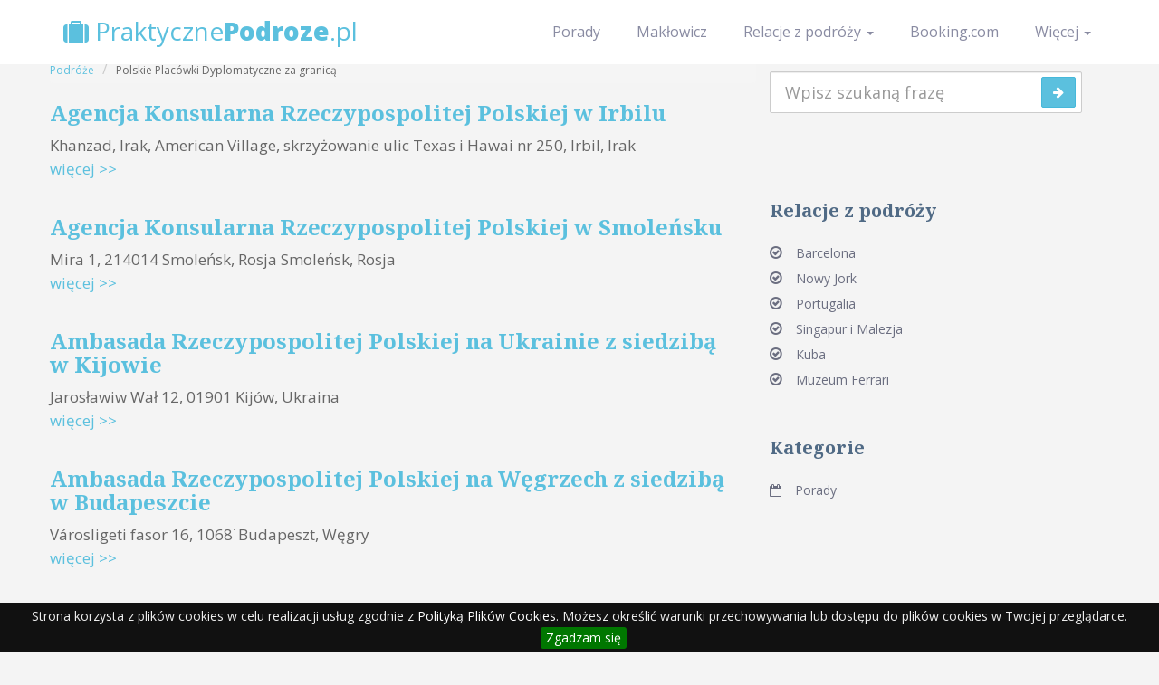

--- FILE ---
content_type: text/html
request_url: https://praktycznepodroze.pl/lista-polskich-placowek-dyplomatycznych-za-granica
body_size: 16316
content:
<!DOCTYPE html>
<html lang="pl">
<head>
<!-- Google tag (gtag.js) -->
<script async src="https://www.googletagmanager.com/gtag/js?id=G-X640VFVPB6"></script>
<script>
    window.dataLayer = window.dataLayer || [];
    function gtag(){dataLayer.push(arguments);}
    gtag('js', new Date());

    gtag('config', 'G-X640VFVPB6');
</script>
<meta charset="utf-8">
<meta name="language" content="pl" />
<title>Pełna lista Polskich Placówek Dyplomatycznych za granicą - PraktycznePodroze.pl 2024</title><meta property="og:type" content="website" />
<meta property="og:site_name" content="PraktycznePodroze.pl" />
<meta name="viewport" content="width=device-width, initial-scale=1.0">
<meta http-equiv="X-UA-Compatible" content="IE=Edge,chrome=1">
<meta name="author" content="Michał Małecki">
<meta property="fb:app_id" content="529332050518307">
<script>
    document.domain = 'praktycznepodroze.pl';
</script>
<link href="/min/?f=/css/bootstrap.css,/css/font-awesome.min.css,/css/style.css,/css/responsive.css,/css/lightbox.css,/css/my-styles.css,/css/jquery.cookiebar.css" media="screen" rel="stylesheet" type="text/css" /><!--[if lt IE 9]>
	<script src="/js/html5shiv.js"></script>
	<script src="/js/respond.min.js"></script>
<![endif]-->
<script type="text/javascript" src="/min/?f=js/jquery.js,js/lightbox-2.6.min.js"></script><script type="text/javascript">
  var _gaq = _gaq || [];
  _gaq.push(['_setAccount', 'UA-926119-11']);
  _gaq.push(['_trackPageview']);

  (function() {
    var ga = document.createElement('script'); ga.type = 'text/javascript'; ga.async = true;
    ga.src = ('https:' == document.location.protocol ? 'https://' : 'http://') + 'stats.g.doubleclick.net/dc.js';
    var s = document.getElementsByTagName('script')[0]; s.parentNode.insertBefore(ga, s);
  })();
</script>
<script type="text/javascript">
var isMobile = false;
if(/(android|bb\d+|meego).+mobile|avantgo|bada\/|blackberry|blazer|compal|elaine|fennec|hiptop|iemobile|ip(hone|od)|ipad|iris|kindle|Android|Silk|lge |maemo|midp|mmp|netfront|opera m(ob|in)i|palm( os)?|phone|p(ixi|re)\/|plucker|pocket|psp|series(4|6)0|symbian|treo|up\.(browser|link)|vodafone|wap|windows (ce|phone)|xda|xiino/i.test(navigator.userAgent)
    || /1207|6310|6590|3gso|4thp|50[1-6]i|770s|802s|a wa|abac|ac(er|oo|s\-)|ai(ko|rn)|al(av|ca|co)|amoi|an(ex|ny|yw)|aptu|ar(ch|go)|as(te|us)|attw|au(di|\-m|r |s )|avan|be(ck|ll|nq)|bi(lb|rd)|bl(ac|az)|br(e|v)w|bumb|bw\-(n|u)|c55\/|capi|ccwa|cdm\-|cell|chtm|cldc|cmd\-|co(mp|nd)|craw|da(it|ll|ng)|dbte|dc\-s|devi|dica|dmob|do(c|p)o|ds(12|\-d)|el(49|ai)|em(l2|ul)|er(ic|k0)|esl8|ez([4-7]0|os|wa|ze)|fetc|fly(\-|_)|g1 u|g560|gene|gf\-5|g\-mo|go(\.w|od)|gr(ad|un)|haie|hcit|hd\-(m|p|t)|hei\-|hi(pt|ta)|hp( i|ip)|hs\-c|ht(c(\-| |_|a|g|p|s|t)|tp)|hu(aw|tc)|i\-(20|go|ma)|i230|iac( |\-|\/)|ibro|idea|ig01|ikom|im1k|inno|ipaq|iris|ja(t|v)a|jbro|jemu|jigs|kddi|keji|kgt( |\/)|klon|kpt |kwc\-|kyo(c|k)|le(no|xi)|lg( g|\/(k|l|u)|50|54|\-[a-w])|libw|lynx|m1\-w|m3ga|m50\/|ma(te|ui|xo)|mc(01|21|ca)|m\-cr|me(rc|ri)|mi(o8|oa|ts)|mmef|mo(01|02|bi|de|do|t(\-| |o|v)|zz)|mt(50|p1|v )|mwbp|mywa|n10[0-2]|n20[2-3]|n30(0|2)|n50(0|2|5)|n7(0(0|1)|10)|ne((c|m)\-|on|tf|wf|wg|wt)|nok(6|i)|nzph|o2im|op(ti|wv)|oran|owg1|p800|pan(a|d|t)|pdxg|pg(13|\-([1-8]|c))|phil|pire|pl(ay|uc)|pn\-2|po(ck|rt|se)|prox|psio|pt\-g|qa\-a|qc(07|12|21|32|60|\-[2-7]|i\-)|qtek|r380|r600|raks|rim9|ro(ve|zo)|s55\/|sa(ge|ma|mm|ms|ny|va)|sc(01|h\-|oo|p\-)|sdk\/|se(c(\-|0|1)|47|mc|nd|ri)|sgh\-|shar|sie(\-|m)|sk\-0|sl(45|id)|sm(al|ar|b3|it|t5)|so(ft|ny)|sp(01|h\-|v\-|v )|sy(01|mb)|t2(18|50)|t6(00|10|18)|ta(gt|lk)|tcl\-|tdg\-|tel(i|m)|tim\-|t\-mo|to(pl|sh)|ts(70|m\-|m3|m5)|tx\-9|up(\.b|g1|si)|utst|v400|v750|veri|vi(rg|te)|vk(40|5[0-3]|\-v)|vm40|voda|vulc|vx(52|53|60|61|70|80|81|83|85|98)|w3c(\-| )|webc|whit|wi(g |nc|nw)|wmlb|wonu|x700|yas\-|your|zeto|zte\-/i.test(navigator.userAgent.substr(0,4))) isMobile = true;
</script>
<script async src="https://pagead2.googlesyndication.com/pagead/js/adsbygoogle.js?client=ca-pub-5469414410744139"
        crossorigin="anonymous"></script>
</head>
<body itemscope itemtype="http://schema.org/WebPage">

    <nav class="navbar navbar-default navbar-fixed-top" role="navigation">
      <div class="container">
        <div class="navbar-header">
          <button type="button" class="navbar-toggle" data-toggle="collapse" data-target="#navbar-top">
            <span class="sr-only">Wybierz</span>
            <span class="icon-bar"></span>
            <span class="icon-bar"></span>
            <span class="icon-bar"></span>
          </button>
          <a class="navbar-brand" href="/" title="Praktyczne porady z podróży w najdalsze zakątki świata - PraktycznePodroze.pl"><i class="fa fa-suitcase"></i> Praktyczne<span>Podroze</span>.pl</a>
        </div>

        <div class="collapse navbar-collapse" id="navbar-top">
          <ul class="nav navbar-nav navbar-right">
          	          	<li><a href="/porady" title="Porady">Porady</a>
          	<li><a href="/maklowicz-w-podrozy" title="Makłowicz w podróży">Makłowicz</a>
          	            <li class="dropdown">
              <a href="#" class="dropdown-toggle" data-toggle="dropdown">Relacje z podróży <b class="caret"></b></a>
              <ul class="dropdown-menu">
																															<li><a title="Barcelona" href="/barcelona">Barcelona</a></li>
																																												<li><a title="Nowy Jork" href="/nowy-jork">Nowy Jork</a></li>
																																												<li><a title="Portugalia" href="/wakacje-w-portugalii">Portugalia</a></li>
																																												<li><a title="Singapur i Malezja" href="/singapur-malezja-brunei">Singapur i Malezja</a></li>
																																												<li><a title="Kuba" href="/kuba">Kuba</a></li>
																																												<li><a title="Muzeum Ferrari" href="/muzeum-ferrari">Muzeum Ferrari</a></li>
																		              </ul>
            </li>
              <li>
                  <a href="https://www.booking.com/index.html?aid=1320337" title="Booking.com" target="_blank">Booking.com</a>
              </li>
          	            <li class="dropdown">
              <a href="#" class="dropdown-toggle" data-toggle="dropdown">Więcej <b class="caret"></b></a>
          	<ul class="dropdown-menu">
          	<li>
          		<a href="/lista-polskich-placowek-dyplomatycznych-za-granica" title="Polskie Placówki Dyplomatyczne za granicą">Polskie Placówki Dyplomatyczne za granicą</a>
          	</li>
            <li>
                <a href="/kontakt" title="Kontakt">Kontakt</a>
            </li>
          	</ul>
            			
          </ul>
        </div>
      </div>
    </nav>
<section id="content">
	<div class="container">
		<div class="row">
<div class="col-md-8 col-sm-8">
	<div class="row">		
<div class="heading-title">
	<h1>Polskie placówki dyplomatyczne za granicą</h1>
</div>

<ul class="breadcrumb">
	<li itemscope itemtype="http://data-vocabulary.org/Breadcrumb"><a
		href="/" itemprop="url"
		title="Podróże"> <span
			itemprop="title">Podróże</span>
	</a></li>
	<li itemscope itemtype="http://data-vocabulary.org/Breadcrumb"><span
		itemprop="title">Polskie Placówki Dyplomatyczne za granicą</span>
	</li>
</ul>


	<div class="row post-single w100 paddingb0">
		<div class="col-md-12">
			<h2><a href="/agencja-konsularna-rzeczypospolitej-polskiej-w-irbilu-e96" title="Agencja Konsularna Rzeczypospolitej Polskiej w Irbilu">Agencja Konsularna Rzeczypospolitej Polskiej w Irbilu</a></h2>
			<p>
				Khanzad, Irak, American Village, skrzyżowanie ulic Texas i Hawai nr 250,  Irbil, Irak<br/>
				<a href="/agencja-konsularna-rzeczypospolitej-polskiej-w-irbilu-e96" title="Więcej informacji o Agencja Konsularna Rzeczypospolitej Polskiej w Irbilu">więcej >></a>
			</p>
		</div>
	</div>
	<div class="row post-single w100 paddingb0">
		<div class="col-md-12">
			<h2><a href="/agencja-konsularna-rzeczypospolitej-polskiej-w-smolensku-e97" title="Agencja Konsularna Rzeczypospolitej Polskiej w Smoleńsku">Agencja Konsularna Rzeczypospolitej Polskiej w Smoleńsku</a></h2>
			<p>
				Mira 1, 214014 Smoleńsk, Rosja Smoleńsk, Rosja<br/>
				<a href="/agencja-konsularna-rzeczypospolitej-polskiej-w-smolensku-e97" title="Więcej informacji o Agencja Konsularna Rzeczypospolitej Polskiej w Smoleńsku">więcej >></a>
			</p>
		</div>
	</div>
	<div class="row post-single w100 paddingb0">
		<div class="col-md-12">
			<h2><a href="/ambasada-rzeczypospolitej-polskiej-na-ukrainie-z-siedziba-w-kijowie-e1" title="Ambasada Rzeczypospolitej Polskiej na Ukrainie z siedzibą w Kijowie">Ambasada Rzeczypospolitej Polskiej na Ukrainie z siedzibą w Kijowie</a></h2>
			<p>
				Jarosławiw Wał 12, 01901 Kijów, Ukraina<br/>
				<a href="/ambasada-rzeczypospolitej-polskiej-na-ukrainie-z-siedziba-w-kijowie-e1" title="Więcej informacji o Ambasada Rzeczypospolitej Polskiej na Ukrainie z siedzibą w Kijowie">więcej >></a>
			</p>
		</div>
	</div>
	<div class="row post-single w100 paddingb0">
		<div class="col-md-12">
			<h2><a href="/ambasada-rzeczypospolitej-polskiej-na-wegrzech-z-siedziba-w-budapeszcie-e2" title="Ambasada Rzeczypospolitej Polskiej na Węgrzech z siedzibą w Budapeszcie">Ambasada Rzeczypospolitej Polskiej na Węgrzech z siedzibą w Budapeszcie</a></h2>
			<p>
				Városligeti fasor 16, 1068˙Budapeszt, Węgry<br/>
				<a href="/ambasada-rzeczypospolitej-polskiej-na-wegrzech-z-siedziba-w-budapeszcie-e2" title="Więcej informacji o Ambasada Rzeczypospolitej Polskiej na Węgrzech z siedzibą w Budapeszcie">więcej >></a>
			</p>
		</div>
	</div>
	<div class="row post-single w100 paddingb0">
		<div class="col-md-12">
			<h2><a href="/ambasada-rzeczypospolitej-polskiej-przy-stolicy-apostolskiej-z-siedziba-w-watykanie-e3" title="Ambasada Rzeczypospolitej Polskiej przy Stolicy Apostolskiej z siedzibą w Watykanie">Ambasada Rzeczypospolitej Polskiej przy Stolicy Apostolskiej z siedzibą w Watykanie</a></h2>
			<p>
				Via dei Delfini 16 Int. 3, 00-186 Watykan, Watykan<br/>
				<a href="/ambasada-rzeczypospolitej-polskiej-przy-stolicy-apostolskiej-z-siedziba-w-watykanie-e3" title="Więcej informacji o Ambasada Rzeczypospolitej Polskiej przy Stolicy Apostolskiej z siedzibą w Watykanie">więcej >></a>
			</p>
		</div>
	</div>
	<div class="row post-single w100 paddingb0">
		<div class="col-md-12">
			<h2><a href="/ambasada-rzeczypospolitej-polskiej-w-algierskiej-republice-ludowo-demokratycznej-z-siedziba-w-algierze-e4" title="Ambasada Rzeczypospolitej Polskiej w Algierskiej Republice Ludowo-Demokratycznej z siedzibą w Algierze">Ambasada Rzeczypospolitej Polskiej w Algierskiej Republice Ludowo-Demokratycznej z siedzibą w Algierze</a></h2>
			<p>
				Rue Olof Palme, Nouveau-Paradou, Hydra Algier, Algieria<br/>
				<a href="/ambasada-rzeczypospolitej-polskiej-w-algierskiej-republice-ludowo-demokratycznej-z-siedziba-w-algierze-e4" title="Więcej informacji o Ambasada Rzeczypospolitej Polskiej w Algierskiej Republice Ludowo-Demokratycznej z siedzibą w Algierze">więcej >></a>
			</p>
		</div>
	</div>
	<div class="row post-single w100 paddingb0">
		<div class="col-md-12">
			<h2><a href="/ambasada-rzeczypospolitej-polskiej-w-arabskiej-republice-egiptu-z-siedziba-w-kairze-e5" title="Ambasada Rzeczypospolitej Polskiej w Arabskiej Republice Egiptu z siedzibą w Kairze">Ambasada Rzeczypospolitej Polskiej w Arabskiej Republice Egiptu z siedzibą w Kairze</a></h2>
			<p>
				5, Aziz Osman Str., Zamalek, Kair, Egipt<br/>
				<a href="/ambasada-rzeczypospolitej-polskiej-w-arabskiej-republice-egiptu-z-siedziba-w-kairze-e5" title="Więcej informacji o Ambasada Rzeczypospolitej Polskiej w Arabskiej Republice Egiptu z siedzibą w Kairze">więcej >></a>
			</p>
		</div>
	</div>
	<div class="row post-single w100 paddingb0">
		<div class="col-md-12">
			<h2><a href="/ambasada-rzeczypospolitej-polskiej-w-boliwarianskiej-republice-wenezueli-z-siedziba-w-caracas-e6" title="Ambasada Rzeczypospolitej Polskiej w Boliwariańskiej Republice Wenezueli z siedzibą w Caracas">Ambasada Rzeczypospolitej Polskiej w Boliwariańskiej Republice Wenezueli z siedzibą w Caracas</a></h2>
			<p>
				Av. Nicol&nbsp;s Cop‚rnico, Qta µmbar, Sector Valle Arriba, Urb. Las Mercedes, 1060 Caracas, Wenezuela<br/>
				<a href="/ambasada-rzeczypospolitej-polskiej-w-boliwarianskiej-republice-wenezueli-z-siedziba-w-caracas-e6" title="Więcej informacji o Ambasada Rzeczypospolitej Polskiej w Boliwariańskiej Republice Wenezueli z siedzibą w Caracas">więcej >></a>
			</p>
		</div>
	</div>
	<div class="row post-single w100 paddingb0">
		<div class="col-md-12">
			<h2><a href="/ambasada-rzeczypospolitej-polskiej-w-boni-i-hercegowinie-z-siedziba-w-sarajewie-e7" title="Ambasada Rzeczypospolitej Polskiej w Boni i Hercegowinie z siedzibą w Sarajewie">Ambasada Rzeczypospolitej Polskiej w Boni i Hercegowinie z siedzibą w Sarajewie</a></h2>
			<p>
				Visnjik 20, 71 000 Sarajewo, Bonia i Hercegowina<br/>
				<a href="/ambasada-rzeczypospolitej-polskiej-w-boni-i-hercegowinie-z-siedziba-w-sarajewie-e7" title="Więcej informacji o Ambasada Rzeczypospolitej Polskiej w Boni i Hercegowinie z siedzibą w Sarajewie">więcej >></a>
			</p>
		</div>
	</div>
	<div class="row post-single w100 paddingb0">
		<div class="col-md-12">
			<h2><a href="/ambasada-rzeczypospolitej-polskiej-w-chinskiej-republice-ludowej-z-siedziba-w-pekinie-e8" title="Ambasada Rzeczypospolitej Polskiej w Chińskiej Republice Ludowej z siedzibą w Pekinie">Ambasada Rzeczypospolitej Polskiej w Chińskiej Republice Ludowej z siedzibą w Pekinie</a></h2>
			<p>
				1 Ritan Lu Jianguomenwai, 100600 Pekin, Chiny<br/>
				<a href="/ambasada-rzeczypospolitej-polskiej-w-chinskiej-republice-ludowej-z-siedziba-w-pekinie-e8" title="Więcej informacji o Ambasada Rzeczypospolitej Polskiej w Chińskiej Republice Ludowej z siedzibą w Pekinie">więcej >></a>
			</p>
		</div>
	</div>
	<div class="row post-single w100 paddingb0">
		<div class="col-md-12">
			<h2><a href="/ambasada-rzeczypospolitej-polskiej-w-czarnogorze-z-siedziba-w-podgoricy-e9" title="Ambasada Rzeczypospolitej Polskiej w Czarnogórze z siedzibą w Podgoricy">Ambasada Rzeczypospolitej Polskiej w Czarnogórze z siedzibą w Podgoricy</a></h2>
			<p>
				Kozaraźka 79, 81000 Podgorica, Czarnogóra<br/>
				<a href="/ambasada-rzeczypospolitej-polskiej-w-czarnogorze-z-siedziba-w-podgoricy-e9" title="Więcej informacji o Ambasada Rzeczypospolitej Polskiej w Czarnogórze z siedzibą w Podgoricy">więcej >></a>
			</p>
		</div>
	</div>
	<div class="row post-single w100 paddingb0">
		<div class="col-md-12">
			<h2><a href="/ambasada-rzeczypospolitej-polskiej-w-federacji-rosyjskiej-z-siedziba-w-moskwie-e10" title="Ambasada Rzeczypospolitej Polskiej w Federacji Rosyjskiej z siedzibą w Moskwie">Ambasada Rzeczypospolitej Polskiej w Federacji Rosyjskiej z siedzibą w Moskwie</a></h2>
			<p>
				ul. Klimaszkina 4, 123 557 Moskwa, Rosja<br/>
				<a href="/ambasada-rzeczypospolitej-polskiej-w-federacji-rosyjskiej-z-siedziba-w-moskwie-e10" title="Więcej informacji o Ambasada Rzeczypospolitej Polskiej w Federacji Rosyjskiej z siedzibą w Moskwie">więcej >></a>
			</p>
		</div>
	</div>
	<div class="row post-single w100 paddingb0">
		<div class="col-md-12">
			<h2><a href="/ambasada-rzeczypospolitej-polskiej-w-federacyjnej-republice-brazylii-z-siedziba-w-brasilii-e11" title="Ambasada Rzeczypospolitej Polskiej w Federacyjnej Republice Brazylii z siedzibą w Brasilii">Ambasada Rzeczypospolitej Polskiej w Federacyjnej Republice Brazylii z siedzibą w Brasilii</a></h2>
			<p>
				SES, Av. das Na‡oes, Qd. 809, Lt. 33, 70423-900 Brasilia, Brazylia<br/>
				<a href="/ambasada-rzeczypospolitej-polskiej-w-federacyjnej-republice-brazylii-z-siedziba-w-brasilii-e11" title="Więcej informacji o Ambasada Rzeczypospolitej Polskiej w Federacyjnej Republice Brazylii z siedzibą w Brasilii">więcej >></a>
			</p>
		</div>
	</div>
	<div class="row post-single w100 paddingb0">
		<div class="col-md-12">
			<h2><a href="/ambasada-rzeczypospolitej-polskiej-w-federalnej-demokratycznej-republice-etiopii-z-siedziba-w-addis-abebie-e12" title="Ambasada Rzeczypospolitej Polskiej w Federalnej Demokratycznej Republice Etiopii z siedzibą w Addis Abebie">Ambasada Rzeczypospolitej Polskiej w Federalnej Demokratycznej Republice Etiopii z siedzibą w Addis Abebie</a></h2>
			<p>
				Dej. Belay Zeleke Road, Gulele Sub-City, Kebele 08, House 583, P.O.Box 27207 code 1000 Addis Abeba, Etiopia<br/>
				<a href="/ambasada-rzeczypospolitej-polskiej-w-federalnej-demokratycznej-republice-etiopii-z-siedziba-w-addis-abebie-e12" title="Więcej informacji o Ambasada Rzeczypospolitej Polskiej w Federalnej Demokratycznej Republice Etiopii z siedzibą w Addis Abebie">więcej >></a>
			</p>
		</div>
	</div>
	<div class="row post-single w100 paddingb0">
		<div class="col-md-12">
			<h2><a href="/ambasada-rzeczypospolitej-polskiej-w-federalnej-republice-nigerii-z-siedziba-w-abudzy-e13" title="Ambasada Rzeczypospolitej Polskiej w Federalnej Republice Nigerii z siedzibą w Abudży">Ambasada Rzeczypospolitej Polskiej w Federalnej Republice Nigerii z siedzibą w Abudży</a></h2>
			<p>
				10 River Niger St, off IBB, off Danube St., Maitama Extension Abudża, Nigeria<br/>
				<a href="/ambasada-rzeczypospolitej-polskiej-w-federalnej-republice-nigerii-z-siedziba-w-abudzy-e13" title="Więcej informacji o Ambasada Rzeczypospolitej Polskiej w Federalnej Republice Nigerii z siedzibą w Abudży">więcej >></a>
			</p>
		</div>
	</div>
	<div class="row post-single w100 paddingb0">
		<div class="col-md-12">
			<h2><a href="/ambasada-rzeczypospolitej-polskiej-w-gruzji-z-siedziba-w-tbilisi-e14" title="Ambasada Rzeczypospolitej Polskiej w Gruzji z siedzibą w Tbilisi">Ambasada Rzeczypospolitej Polskiej w Gruzji z siedzibą w Tbilisi</a></h2>
			<p>
				Br. Zubalashvili 19, 0108 Tbilisi, Gruzja<br/>
				<a href="/ambasada-rzeczypospolitej-polskiej-w-gruzji-z-siedziba-w-tbilisi-e14" title="Więcej informacji o Ambasada Rzeczypospolitej Polskiej w Gruzji z siedzibą w Tbilisi">więcej >></a>
			</p>
		</div>
	</div>
	<div class="row post-single w100 paddingb0">
		<div class="col-md-12">
			<h2><a href="/ambasada-rzeczypospolitej-polskiej-w-irlandii-z-siedziba-w-dublinie-e15" title="Ambasada Rzeczypospolitej Polskiej w Irlandii z siedzibą w Dublinie">Ambasada Rzeczypospolitej Polskiej w Irlandii z siedzibą w Dublinie</a></h2>
			<p>
				5 Ailesbury Road, Dublin 4 Dublin, Irlandia<br/>
				<a href="/ambasada-rzeczypospolitej-polskiej-w-irlandii-z-siedziba-w-dublinie-e15" title="Więcej informacji o Ambasada Rzeczypospolitej Polskiej w Irlandii z siedzibą w Dublinie">więcej >></a>
			</p>
		</div>
	</div>
	<div class="row post-single w100 paddingb0">
		<div class="col-md-12">
			<h2><a href="/ambasada-rzeczypospolitej-polskiej-w-islamskiej-republice-iranu-z-siedziba-w-teheranie-e16" title="Ambasada Rzeczypospolitej Polskiej w Islamskiej Republice Iranu z siedzibą w Teheranie">Ambasada Rzeczypospolitej Polskiej w Islamskiej Republice Iranu z siedzibą w Teheranie</a></h2>
			<p>
				Africa Ekspressway; Pirouz str. 1-3, 19-174 Teheran, Iran<br/>
				<a href="/ambasada-rzeczypospolitej-polskiej-w-islamskiej-republice-iranu-z-siedziba-w-teheranie-e16" title="Więcej informacji o Ambasada Rzeczypospolitej Polskiej w Islamskiej Republice Iranu z siedzibą w Teheranie">więcej >></a>
			</p>
		</div>
	</div>
	<div class="row post-single w100 paddingb0">
		<div class="col-md-12">
			<h2><a href="/ambasada-rzeczypospolitej-polskiej-w-islamskiej-republice-pakistanu-z-siedziba-w-islamabadzie-e17" title="Ambasada Rzeczypospolitej Polskiej w Islamskiej Republice Pakistanu z siedzibą w Islamabadzie">Ambasada Rzeczypospolitej Polskiej w Islamskiej Republice Pakistanu z siedzibą w Islamabadzie</a></h2>
			<p>
				Street 24, G-5/4, Diplomatic Enclave II, P.O. Box 1032, 44-000 Islamabad, Pakistan<br/>
				<a href="/ambasada-rzeczypospolitej-polskiej-w-islamskiej-republice-pakistanu-z-siedziba-w-islamabadzie-e17" title="Więcej informacji o Ambasada Rzeczypospolitej Polskiej w Islamskiej Republice Pakistanu z siedzibą w Islamabadzie">więcej >></a>
			</p>
		</div>
	</div>
	<div class="row post-single w100 paddingb0">
		<div class="col-md-12">
			<h2><a href="/ambasada-rzeczypospolitej-polskiej-w-japonii-z-siedziba-w-tokio-e18" title="Ambasada Rzeczypospolitej Polskiej w Japonii z siedzibą w Tokio">Ambasada Rzeczypospolitej Polskiej w Japonii z siedzibą w Tokio</a></h2>
			<p>
				2-13-5 Mita, Meguro-ku, 153-0062 Tokio, Japonia<br/>
				<a href="/ambasada-rzeczypospolitej-polskiej-w-japonii-z-siedziba-w-tokio-e18" title="Więcej informacji o Ambasada Rzeczypospolitej Polskiej w Japonii z siedzibą w Tokio">więcej >></a>
			</p>
		</div>
	</div>
	<div class="row post-single w100 paddingb0">
		<div class="col-md-12">
			<h2><a href="/ambasada-rzeczypospolitej-polskiej-w-jordanskim-krolestwie-haszymidzkim-z-siedziba-w-ammanie-e19" title="Ambasada Rzeczypospolitej Polskiej w Jordańskim Królestwie Haszymidzkim z siedzibą w Ammanie">Ambasada Rzeczypospolitej Polskiej w Jordańskim Królestwie Haszymidzkim z siedzibą w Ammanie</a></h2>
			<p>
				3, Mahmoud Seif Al-Din Al-Irani Str, Al-Tla Al-Sharqi, 11194 Amman, Jordania<br/>
				<a href="/ambasada-rzeczypospolitej-polskiej-w-jordanskim-krolestwie-haszymidzkim-z-siedziba-w-ammanie-e19" title="Więcej informacji o Ambasada Rzeczypospolitej Polskiej w Jordańskim Królestwie Haszymidzkim z siedzibą w Ammanie">więcej >></a>
			</p>
		</div>
	</div>
	<div class="row post-single w100 paddingb0">
		<div class="col-md-12">
			<h2><a href="/ambasada-rzeczypospolitej-polskiej-w-kanadzie-z-siedziba-w-ottawie-e20" title="Ambasada Rzeczypospolitej Polskiej w Kanadzie z siedzibą w Ottawie">Ambasada Rzeczypospolitej Polskiej w Kanadzie z siedzibą w Ottawie</a></h2>
			<p>
				443 DALY AVE, K1N 6H3 Ottawa, Kanada<br/>
				<a href="/ambasada-rzeczypospolitej-polskiej-w-kanadzie-z-siedziba-w-ottawie-e20" title="Więcej informacji o Ambasada Rzeczypospolitej Polskiej w Kanadzie z siedzibą w Ottawie">więcej >></a>
			</p>
		</div>
	</div>
	<div class="row post-single w100 paddingb0">
		<div class="col-md-12">
			<h2><a href="/ambasada-rzeczypospolitej-polskiej-w-konfederacji-szwajcarskiej-z-siedziba-w-bernie-e21" title="Ambasada Rzeczypospolitej Polskiej w Konfederacji Szwajcarskiej z siedzibą w Bernie">Ambasada Rzeczypospolitej Polskiej w Konfederacji Szwajcarskiej z siedzibą w Bernie</a></h2>
			<p>
				Elfenstrasse 20a, 3000 Berno 15, Postfach 151, Berno, Szwajcaria<br/>
				<a href="/ambasada-rzeczypospolitej-polskiej-w-konfederacji-szwajcarskiej-z-siedziba-w-bernie-e21" title="Więcej informacji o Ambasada Rzeczypospolitej Polskiej w Konfederacji Szwajcarskiej z siedzibą w Bernie">więcej >></a>
			</p>
		</div>
	</div>
	<div class="row post-single w100 paddingb0">
		<div class="col-md-12">
			<h2><a href="/ambasada-rzeczypospolitej-polskiej-w-koreanskiej-republice-ludowo-demokratycznej-z-siedziba-w-pjongjangu-e22" title="Ambasada Rzeczypospolitej Polskiej w Koreańskiej Republice Ludowo-Demokratycznej z siedzibą w Pjongjangu">Ambasada Rzeczypospolitej Polskiej w Koreańskiej Republice Ludowo-Demokratycznej z siedzibą w Pjongjangu</a></h2>
			<p>
				Taedonggang - Munsudong, Pjongjang, Korea Północna<br/>
				<a href="/ambasada-rzeczypospolitej-polskiej-w-koreanskiej-republice-ludowo-demokratycznej-z-siedziba-w-pjongjangu-e22" title="Więcej informacji o Ambasada Rzeczypospolitej Polskiej w Koreańskiej Republice Ludowo-Demokratycznej z siedzibą w Pjongjangu">więcej >></a>
			</p>
		</div>
	</div>
	<div class="row post-single w100 paddingb0">
		<div class="col-md-12">
			<h2><a href="/ambasada-rzeczypospolitej-polskiej-w-krolestwie-arabii-saudyjskiej-z-siedziba-w-rijadzie-e23" title="Ambasada Rzeczypospolitej Polskiej w Królestwie Arabii Saudyjskiej z siedzibą w Rijadzie">Ambasada Rzeczypospolitej Polskiej w Królestwie Arabii Saudyjskiej z siedzibą w Rijadzie</a></h2>
			<p>
				Abdullah Bin Jafar Street, Al Warood Area 20, P.O. Box 94016, 11693 Rijad, Arabia Saudyjska<br/>
				<a href="/ambasada-rzeczypospolitej-polskiej-w-krolestwie-arabii-saudyjskiej-z-siedziba-w-rijadzie-e23" title="Więcej informacji o Ambasada Rzeczypospolitej Polskiej w Królestwie Arabii Saudyjskiej z siedzibą w Rijadzie">więcej >></a>
			</p>
		</div>
	</div>
	<div class="row post-single w100 paddingb0">
		<div class="col-md-12">
			<h2><a href="/ambasada-rzeczypospolitej-polskiej-w-krolestwie-belgii-z-siedziba-w-brukseli-e24" title="Ambasada Rzeczypospolitej Polskiej w Królestwie Belgii z siedzibą w Brukseli">Ambasada Rzeczypospolitej Polskiej w Królestwie Belgii z siedzibą w Brukseli</a></h2>
			<p>
				Rue Stevin 139, 1000 Bruksela, Belgia<br/>
				<a href="/ambasada-rzeczypospolitej-polskiej-w-krolestwie-belgii-z-siedziba-w-brukseli-e24" title="Więcej informacji o Ambasada Rzeczypospolitej Polskiej w Królestwie Belgii z siedzibą w Brukseli">więcej >></a>
			</p>
		</div>
	</div>
	<div class="row post-single w100 paddingb0">
		<div class="col-md-12">
			<h2><a href="/ambasada-rzeczypospolitej-polskiej-w-krolestwie-danii-z-siedziba-w-kopenhadze-e25" title="Ambasada Rzeczypospolitej Polskiej w Królestwie Danii z siedzibą w Kopenhadze">Ambasada Rzeczypospolitej Polskiej w Królestwie Danii z siedzibą w Kopenhadze</a></h2>
			<p>
				Richelieus Alle 12, 2900 Hellerup Kopenhaga, Dania<br/>
				<a href="/ambasada-rzeczypospolitej-polskiej-w-krolestwie-danii-z-siedziba-w-kopenhadze-e25" title="Więcej informacji o Ambasada Rzeczypospolitej Polskiej w Królestwie Danii z siedzibą w Kopenhadze">więcej >></a>
			</p>
		</div>
	</div>
	<div class="row post-single w100 paddingb0">
		<div class="col-md-12">
			<h2><a href="/ambasada-rzeczypospolitej-polskiej-w-krolestwie-hiszpanii-z-siedziba-w-madrycie-e26" title="Ambasada Rzeczypospolitej Polskiej w Królestwie Hiszpanii z siedzibą w Madrycie">Ambasada Rzeczypospolitej Polskiej w Królestwie Hiszpanii z siedzibą w Madrycie</a></h2>
			<p>
				Guisando 23 bis, 28035 Madryt, Hiszpania<br/>
				<a href="/ambasada-rzeczypospolitej-polskiej-w-krolestwie-hiszpanii-z-siedziba-w-madrycie-e26" title="Więcej informacji o Ambasada Rzeczypospolitej Polskiej w Królestwie Hiszpanii z siedzibą w Madrycie">więcej >></a>
			</p>
		</div>
	</div>
	<div class="row post-single w100 paddingb0">
		<div class="col-md-12">
			<h2><a href="/ambasada-rzeczypospolitej-polskiej-w-krolestwie-marokanskim-z-siedziba-w-rabacie-e27" title="Ambasada Rzeczypospolitej Polskiej w Królestwie Marokańskim z siedzibą w Rabacie">Ambasada Rzeczypospolitej Polskiej w Królestwie Marokańskim z siedzibą w Rabacie</a></h2>
			<p>
				23, rue Oqbah, BP 425 Rabat, Maroko<br/>
				<a href="/ambasada-rzeczypospolitej-polskiej-w-krolestwie-marokanskim-z-siedziba-w-rabacie-e27" title="Więcej informacji o Ambasada Rzeczypospolitej Polskiej w Królestwie Marokańskim z siedzibą w Rabacie">więcej >></a>
			</p>
		</div>
	</div>
	<div class="row post-single w100 paddingb0">
		<div class="col-md-12">
			<h2><a href="/ambasada-rzeczypospolitej-polskiej-w-krolestwie-niderlandow-z-siedziba-w-hadze-e28" title="Ambasada Rzeczypospolitej Polskiej w Królestwie Niderlandów z siedzibą w Hadze">Ambasada Rzeczypospolitej Polskiej w Królestwie Niderlandów z siedzibą w Hadze</a></h2>
			<p>
				Alexanderstraat 25, 2514 JM Haga, Holandia<br/>
				<a href="/ambasada-rzeczypospolitej-polskiej-w-krolestwie-niderlandow-z-siedziba-w-hadze-e28" title="Więcej informacji o Ambasada Rzeczypospolitej Polskiej w Królestwie Niderlandów z siedzibą w Hadze">więcej >></a>
			</p>
		</div>
	</div>
	<div class="row post-single w100 paddingb0">
		<div class="col-md-12">
			<h2><a href="/ambasada-rzeczypospolitej-polskiej-w-krolestwie-norwegii-z-siedziba-w-oslo-e29" title="Ambasada Rzeczypospolitej Polskiej w Królestwie Norwegii z siedzibą w Oslo">Ambasada Rzeczypospolitej Polskiej w Królestwie Norwegii z siedzibą w Oslo</a></h2>
			<p>
				Olav Kyrres plass 1, 0244 Oslo, Norwegia<br/>
				<a href="/ambasada-rzeczypospolitej-polskiej-w-krolestwie-norwegii-z-siedziba-w-oslo-e29" title="Więcej informacji o Ambasada Rzeczypospolitej Polskiej w Królestwie Norwegii z siedzibą w Oslo">więcej >></a>
			</p>
		</div>
	</div>
	<div class="row post-single w100 paddingb0">
		<div class="col-md-12">
			<h2><a href="/ambasada-rzeczypospolitej-polskiej-w-krolestwie-szwecji-z-siedziba-w-sztokholmie-e30" title="Ambasada Rzeczypospolitej Polskiej w Królestwie Szwecji z siedzibą w Sztokholmie">Ambasada Rzeczypospolitej Polskiej w Królestwie Szwecji z siedzibą w Sztokholmie</a></h2>
			<p>
				Karlavägen 35, 114 31 Sztokholm, Szwecja<br/>
				<a href="/ambasada-rzeczypospolitej-polskiej-w-krolestwie-szwecji-z-siedziba-w-sztokholmie-e30" title="Więcej informacji o Ambasada Rzeczypospolitej Polskiej w Królestwie Szwecji z siedzibą w Sztokholmie">więcej >></a>
			</p>
		</div>
	</div>
	<div class="row post-single w100 paddingb0">
		<div class="col-md-12">
			<h2><a href="/ambasada-rzeczypospolitej-polskiej-w-krolestwie-tajlandii-z-siedziba-w-bangkoku-e31" title="Ambasada Rzeczypospolitej Polskiej w Królestwie Tajlandii z siedzibą w Bangkoku">Ambasada Rzeczypospolitej Polskiej w Królestwie Tajlandii z siedzibą w Bangkoku</a></h2>
			<p>
				100/81-82. 25th floor. Vongvanij Building B, Rama 9 Road, Huaykwang, 10310 Bangkok, Tajlandia<br/>
				<a href="/ambasada-rzeczypospolitej-polskiej-w-krolestwie-tajlandii-z-siedziba-w-bangkoku-e31" title="Więcej informacji o Ambasada Rzeczypospolitej Polskiej w Królestwie Tajlandii z siedzibą w Bangkoku">więcej >></a>
			</p>
		</div>
	</div>
	<div class="row post-single w100 paddingb0">
		<div class="col-md-12">
			<h2><a href="/ambasada-rzeczypospolitej-polskiej-w-malezji-z-siedziba-w-kuala-lumpur-e32" title="Ambasada Rzeczypospolitej Polskiej w Malezji z siedzibą w Kuala Lumpur">Ambasada Rzeczypospolitej Polskiej w Malezji z siedzibą w Kuala Lumpur</a></h2>
			<p>
				No. 10, Lorong Damai 9, Off Jalan Damai, 55000 Kuala Lumpur, Malezja<br/>
				<a href="/ambasada-rzeczypospolitej-polskiej-w-malezji-z-siedziba-w-kuala-lumpur-e32" title="Więcej informacji o Ambasada Rzeczypospolitej Polskiej w Malezji z siedzibą w Kuala Lumpur">więcej >></a>
			</p>
		</div>
	</div>
	<div class="row post-single w100 paddingb0">
		<div class="col-md-12">
			<h2><a href="/ambasada-rzeczypospolitej-polskiej-w-meksykanskich-stanach-zjednoczonych-z-siedziba-w-meksyku-e33" title="Ambasada Rzeczypospolitej Polskiej w Meksykańskich Stanach Zjednoczonych z siedzibą w Meksyku">Ambasada Rzeczypospolitej Polskiej w Meksykańskich Stanach Zjednoczonych z siedzibą w Meksyku</a></h2>
			<p>
				C/ Cracovia 40, Col. San Angel, C.P. 01000  Meksyk, Meksyk<br/>
				<a href="/ambasada-rzeczypospolitej-polskiej-w-meksykanskich-stanach-zjednoczonych-z-siedziba-w-meksyku-e33" title="Więcej informacji o Ambasada Rzeczypospolitej Polskiej w Meksykańskich Stanach Zjednoczonych z siedzibą w Meksyku">więcej >></a>
			</p>
		</div>
	</div>
	<div class="row post-single w100 paddingb0">
		<div class="col-md-12">
			<h2><a href="/ambasada-rzeczypospolitej-polskiej-w-nowej-zelandii-z-siedziba-w-wellington-e34" title="Ambasada Rzeczypospolitej Polskiej w Nowej Zelandii z siedzibą w Wellington">Ambasada Rzeczypospolitej Polskiej w Nowej Zelandii z siedzibą w Wellington</a></h2>
			<p>
				142-144 Featherston Street, Level 9, City Chambers, 6012 Wellington, Nowa Zelandia<br/>
				<a href="/ambasada-rzeczypospolitej-polskiej-w-nowej-zelandii-z-siedziba-w-wellington-e34" title="Więcej informacji o Ambasada Rzeczypospolitej Polskiej w Nowej Zelandii z siedzibą w Wellington">więcej >></a>
			</p>
		</div>
	</div>
	<div class="row post-single w100 paddingb0">
		<div class="col-md-12">
			<h2><a href="/ambasada-rzeczypospolitej-polskiej-w-panstwie-izrael-z-siedziba-w-tel-awiwie-e35" title="Ambasada Rzeczypospolitej Polskiej w Państwie Izrael z siedzibą w Tel Awiwie">Ambasada Rzeczypospolitej Polskiej w Państwie Izrael z siedzibą w Tel Awiwie</a></h2>
			<p>
				Soutine 16, 64684 Tel Awiw, Izrael<br/>
				<a href="/ambasada-rzeczypospolitej-polskiej-w-panstwie-izrael-z-siedziba-w-tel-awiwie-e35" title="Więcej informacji o Ambasada Rzeczypospolitej Polskiej w Państwie Izrael z siedzibą w Tel Awiwie">więcej >></a>
			</p>
		</div>
	</div>
	<div class="row post-single w100 paddingb0">
		<div class="col-md-12">
			<h2><a href="/ambasada-rzeczypospolitej-polskiej-w-panstwie-katar-z-siedziba-w-doha-e36" title="Ambasada Rzeczypospolitej Polskiej w Państwie Katar z siedzibą w Doha">Ambasada Rzeczypospolitej Polskiej w Państwie Katar z siedzibą w Doha</a></h2>
			<p>
				Al-Qutaifiya 66, Str.No.519, Saha 49, P.O. Box 23380 Doha, Katar<br/>
				<a href="/ambasada-rzeczypospolitej-polskiej-w-panstwie-katar-z-siedziba-w-doha-e36" title="Więcej informacji o Ambasada Rzeczypospolitej Polskiej w Państwie Katar z siedzibą w Doha">więcej >></a>
			</p>
		</div>
	</div>
	<div class="row post-single w100 paddingb0">
		<div class="col-md-12">
			<h2><a href="/ambasada-rzeczypospolitej-polskiej-w-panstwie-kuwejt-z-siedziba-w-kuwejcie-e37" title="Ambasada Rzeczypospolitej Polskiej w Państwie Kuwejt z siedzibą w Kuwejcie">Ambasada Rzeczypospolitej Polskiej w Państwie Kuwejt z siedzibą w Kuwejcie</a></h2>
			<p>
				Al Jabriya, block 7, street 3, villa 20, P.O. Box 5066 Safat, 13051 Kuwejt, Kuwejt<br/>
				<a href="/ambasada-rzeczypospolitej-polskiej-w-panstwie-kuwejt-z-siedziba-w-kuwejcie-e37" title="Więcej informacji o Ambasada Rzeczypospolitej Polskiej w Państwie Kuwejt z siedzibą w Kuwejcie">więcej >></a>
			</p>
		</div>
	</div>
	<div class="row post-single w100 paddingb0">
		<div class="col-md-12">
			<h2><a href="/ambasada-rzeczypospolitej-polskiej-w-panstwie-libia-z-siedziba-w-trypolisie-e38" title="Ambasada Rzeczypospolitej Polskiej w Państwie Libia z siedzibą w Trypolisie">Ambasada Rzeczypospolitej Polskiej w Państwie Libia z siedzibą w Trypolisie</a></h2>
			<p>
				działalność placówki zawieszona<br/>
				<a href="/ambasada-rzeczypospolitej-polskiej-w-panstwie-libia-z-siedziba-w-trypolisie-e38" title="Więcej informacji o Ambasada Rzeczypospolitej Polskiej w Państwie Libia z siedzibą w Trypolisie">więcej >></a>
			</p>
		</div>
	</div>
	<div class="row post-single w100 paddingb0">
		<div class="col-md-12">
			<h2><a href="/ambasada-rzeczypospolitej-polskiej-w-republice-albanii-z-siedziba-w-tiranie-e39" title="Ambasada Rzeczypospolitej Polskiej w Republice Albanii z siedzibą w Tiranie">Ambasada Rzeczypospolitej Polskiej w Republice Albanii z siedzibą w Tiranie</a></h2>
			<p>
				Rruga e Durresit 123, Tirana, Albania<br/>
				<a href="/ambasada-rzeczypospolitej-polskiej-w-republice-albanii-z-siedziba-w-tiranie-e39" title="Więcej informacji o Ambasada Rzeczypospolitej Polskiej w Republice Albanii z siedzibą w Tiranie">więcej >></a>
			</p>
		</div>
	</div>
	<div class="row post-single w100 paddingb0">
		<div class="col-md-12">
			<h2><a href="/ambasada-rzeczypospolitej-polskiej-w-republice-angoli-z-siedziba-w-luandzie-e40" title="Ambasada Rzeczypospolitej Polskiej w Republice Angoli z siedzibą w Luandzie">Ambasada Rzeczypospolitej Polskiej w Republice Angoli z siedzibą w Luandzie</a></h2>
			<p>
				Rua Damião de Góis 64, Alvalade, C.P. 1340 Luanda, Angola<br/>
				<a href="/ambasada-rzeczypospolitej-polskiej-w-republice-angoli-z-siedziba-w-luandzie-e40" title="Więcej informacji o Ambasada Rzeczypospolitej Polskiej w Republice Angoli z siedzibą w Luandzie">więcej >></a>
			</p>
		</div>
	</div>
	<div class="row post-single w100 paddingb0">
		<div class="col-md-12">
			<h2><a href="/ambasada-rzeczypospolitej-polskiej-w-republice-argentynskiej-z-siedziba-w-buenos-aires-e41" title="Ambasada Rzeczypospolitej Polskiej w Republice Argentyńskiej z siedzibą w Buenos Aires">Ambasada Rzeczypospolitej Polskiej w Republice Argentyńskiej z siedzibą w Buenos Aires</a></h2>
			<p>
				A. M. de Aguado 2870, 1425 Buenos Aires, Argentyna<br/>
				<a href="/ambasada-rzeczypospolitej-polskiej-w-republice-argentynskiej-z-siedziba-w-buenos-aires-e41" title="Więcej informacji o Ambasada Rzeczypospolitej Polskiej w Republice Argentyńskiej z siedzibą w Buenos Aires">więcej >></a>
			</p>
		</div>
	</div>
	<div class="row post-single w100 paddingb0">
		<div class="col-md-12">
			<h2><a href="/ambasada-rzeczypospolitej-polskiej-w-republice-armenii-z-siedziba-w-erywaniu-e42" title="Ambasada Rzeczypospolitej Polskiej w Republice Armenii z siedzibą w Erywaniu">Ambasada Rzeczypospolitej Polskiej w Republice Armenii z siedzibą w Erywaniu</a></h2>
			<p>
				Hanrapetutyan 44A, 0010 Erywań, Armenia<br/>
				<a href="/ambasada-rzeczypospolitej-polskiej-w-republice-armenii-z-siedziba-w-erywaniu-e42" title="Więcej informacji o Ambasada Rzeczypospolitej Polskiej w Republice Armenii z siedzibą w Erywaniu">więcej >></a>
			</p>
		</div>
	</div>
	<div class="row post-single w100 paddingb0">
		<div class="col-md-12">
			<h2><a href="/ambasada-rzeczypospolitej-polskiej-w-republice-austrii-z-siedziba-w-wiedniu-e43" title="Ambasada Rzeczypospolitej Polskiej w Republice Austrii z siedzibą w Wiedniu">Ambasada Rzeczypospolitej Polskiej w Republice Austrii z siedzibą w Wiedniu</a></h2>
			<p>
				Hietzinger Hauptstrasse 42 c, 1130 Wiedeń, Austria<br/>
				<a href="/ambasada-rzeczypospolitej-polskiej-w-republice-austrii-z-siedziba-w-wiedniu-e43" title="Więcej informacji o Ambasada Rzeczypospolitej Polskiej w Republice Austrii z siedzibą w Wiedniu">więcej >></a>
			</p>
		</div>
	</div>
	<div class="row post-single w100 paddingb0">
		<div class="col-md-12">
			<h2><a href="/ambasada-rzeczypospolitej-polskiej-w-republice-azerbejdzanu-z-siedziba-w-baku-e44" title="Ambasada Rzeczypospolitej Polskiej w Republice Azerbejdżanu z siedzibą w Baku">Ambasada Rzeczypospolitej Polskiej w Republice Azerbejdżanu z siedzibą w Baku</a></h2>
			<p>
				2 Kichik Gala, AZ-1000 Baku, Azerbejdżan<br/>
				<a href="/ambasada-rzeczypospolitej-polskiej-w-republice-azerbejdzanu-z-siedziba-w-baku-e44" title="Więcej informacji o Ambasada Rzeczypospolitej Polskiej w Republice Azerbejdżanu z siedzibą w Baku">więcej >></a>
			</p>
		</div>
	</div>
	<div class="row post-single w100 paddingb0">
		<div class="col-md-12">
			<h2><a href="/ambasada-rzeczypospolitej-polskiej-w-republice-bialorusi-z-siedziba-w-minsku-e45" title="Ambasada Rzeczypospolitej Polskiej w Republice Białorusi z siedzibą w Mińsku">Ambasada Rzeczypospolitej Polskiej w Republice Białorusi z siedzibą w Mińsku</a></h2>
			<p>
				Biaduli 11, 220034 Mińsk, Białoruś<br/>
				<a href="/ambasada-rzeczypospolitej-polskiej-w-republice-bialorusi-z-siedziba-w-minsku-e45" title="Więcej informacji o Ambasada Rzeczypospolitej Polskiej w Republice Białorusi z siedzibą w Mińsku">więcej >></a>
			</p>
		</div>
	</div>
	<div class="row post-single w100 paddingb0">
		<div class="col-md-12">
			<h2><a href="/ambasada-rzeczypospolitej-polskiej-w-republice-bugarii-z-siedziba-w-sofii-e46" title="Ambasada Rzeczypospolitej Polskiej w Republice Bugarii z siedzibą w Sofii">Ambasada Rzeczypospolitej Polskiej w Republice Bugarii z siedzibą w Sofii</a></h2>
			<p>
				Chan Krum 46, 1000 Sofia, Bułgaria<br/>
				<a href="/ambasada-rzeczypospolitej-polskiej-w-republice-bugarii-z-siedziba-w-sofii-e46" title="Więcej informacji o Ambasada Rzeczypospolitej Polskiej w Republice Bugarii z siedzibą w Sofii">więcej >></a>
			</p>
		</div>
	</div>
	<div class="row post-single w100 paddingb0">
		<div class="col-md-12">
			<h2><a href="/ambasada-rzeczypospolitej-polskiej-w-republice-chile-z-siedziba-w-santiago-e47" title="Ambasada Rzeczypospolitej Polskiej w Republice Chile z siedzibą w Santiago">Ambasada Rzeczypospolitej Polskiej w Republice Chile z siedzibą w Santiago</a></h2>
			<p>
				Mar del Plata 2055, Providencia Santiago, Chile<br/>
				<a href="/ambasada-rzeczypospolitej-polskiej-w-republice-chile-z-siedziba-w-santiago-e47" title="Więcej informacji o Ambasada Rzeczypospolitej Polskiej w Republice Chile z siedzibą w Santiago">więcej >></a>
			</p>
		</div>
	</div>
	<div class="row post-single w100 paddingb0">
		<div class="col-md-12">
			<h2><a href="/ambasada-rzeczypospolitej-polskiej-w-republice-chorwacji-z-siedziba-w-zagrzebiu-e48" title="Ambasada Rzeczypospolitej Polskiej w Republice Chorwacji z siedzibą w Zagrzebiu">Ambasada Rzeczypospolitej Polskiej w Republice Chorwacji z siedzibą w Zagrzebiu</a></h2>
			<p>
				Krležin Gvozd 3, 10000 Zagrzeb, Chorwacja<br/>
				<a href="/ambasada-rzeczypospolitej-polskiej-w-republice-chorwacji-z-siedziba-w-zagrzebiu-e48" title="Więcej informacji o Ambasada Rzeczypospolitej Polskiej w Republice Chorwacji z siedzibą w Zagrzebiu">więcej >></a>
			</p>
		</div>
	</div>
	<div class="row post-single w100 paddingb0">
		<div class="col-md-12">
			<h2><a href="/ambasada-rzeczypospolitej-polskiej-w-republice-cypryjskiej-z-siedziba-w-nikozji-e49" title="Ambasada Rzeczypospolitej Polskiej w Republice Cypryjskiej z siedzibą w Nikozji">Ambasada Rzeczypospolitej Polskiej w Republice Cypryjskiej z siedzibą w Nikozji</a></h2>
			<p>
				Kennedy Avenue 12/14, Office 601, 1087 Nikozja, Cypr<br/>
				<a href="/ambasada-rzeczypospolitej-polskiej-w-republice-cypryjskiej-z-siedziba-w-nikozji-e49" title="Więcej informacji o Ambasada Rzeczypospolitej Polskiej w Republice Cypryjskiej z siedzibą w Nikozji">więcej >></a>
			</p>
		</div>
	</div>
	<div class="row post-single w100 paddingb0">
		<div class="col-md-12">
			<h2><a href="/ambasada-rzeczypospolitej-polskiej-w-republice-czeskiej-z-siedziba-w-pradze-e50" title="Ambasada Rzeczypospolitej Polskiej w Republice Czeskiej z siedzibą w Pradze">Ambasada Rzeczypospolitej Polskiej w Republice Czeskiej z siedzibą w Pradze</a></h2>
			<p>
				Valdštejnska 8, 118 00 Praga, Czechy<br/>
				<a href="/ambasada-rzeczypospolitej-polskiej-w-republice-czeskiej-z-siedziba-w-pradze-e50" title="Więcej informacji o Ambasada Rzeczypospolitej Polskiej w Republice Czeskiej z siedzibą w Pradze">więcej >></a>
			</p>
		</div>
	</div>
	<div class="row post-single w100 paddingb0">
		<div class="col-md-12">
			<h2><a href="/ambasada-rzeczypospolitej-polskiej-w-republice-estonskiej-z-siedziba-w-tallinnie-e51" title="Ambasada Rzeczypospolitej Polskiej w Republice Estońskiej z siedzibą w Tallinnie">Ambasada Rzeczypospolitej Polskiej w Republice Estońskiej z siedzibą w Tallinnie</a></h2>
			<p>
				Suur-Karja 1 / Vana-Turg 2/4, 10140 Tallinn, Estonia<br/>
				<a href="/ambasada-rzeczypospolitej-polskiej-w-republice-estonskiej-z-siedziba-w-tallinnie-e51" title="Więcej informacji o Ambasada Rzeczypospolitej Polskiej w Republice Estońskiej z siedzibą w Tallinnie">więcej >></a>
			</p>
		</div>
	</div>
	<div class="row post-single w100 paddingb0">
		<div class="col-md-12">
			<h2><a href="/ambasada-rzeczypospolitej-polskiej-w-republice-federalnej-niemiec-z-siedziba-w-berlinie-e52" title="Ambasada Rzeczypospolitej Polskiej w Republice Federalnej Niemiec z siedzibą w Berlinie">Ambasada Rzeczypospolitej Polskiej w Republice Federalnej Niemiec z siedzibą w Berlinie</a></h2>
			<p>
				Lassenstr. 19-21, 14193 Berlin, Niemcy<br/>
				<a href="/ambasada-rzeczypospolitej-polskiej-w-republice-federalnej-niemiec-z-siedziba-w-berlinie-e52" title="Więcej informacji o Ambasada Rzeczypospolitej Polskiej w Republice Federalnej Niemiec z siedzibą w Berlinie">więcej >></a>
			</p>
		</div>
	</div>
	<div class="row post-single w100 paddingb0">
		<div class="col-md-12">
			<h2><a href="/ambasada-rzeczypospolitej-polskiej-w-republice-finlandii-z-siedziba-w-helsinkach-e53" title="Ambasada Rzeczypospolitej Polskiej w Republice Finlandii z siedzibą w Helsinkach">Ambasada Rzeczypospolitej Polskiej w Republice Finlandii z siedzibą w Helsinkach</a></h2>
			<p>
				Armas Lindgrenin tie 21, 00570 Helsinki, Finlandia<br/>
				<a href="/ambasada-rzeczypospolitej-polskiej-w-republice-finlandii-z-siedziba-w-helsinkach-e53" title="Więcej informacji o Ambasada Rzeczypospolitej Polskiej w Republice Finlandii z siedzibą w Helsinkach">więcej >></a>
			</p>
		</div>
	</div>
	<div class="row post-single w100 paddingb0">
		<div class="col-md-12">
			<h2><a href="/ambasada-rzeczypospolitej-polskiej-w-republice-francuskiej-z-siedziba-w-paryzu-e54" title="Ambasada Rzeczypospolitej Polskiej w Republice Francuskiej z siedzibą w Paryżu">Ambasada Rzeczypospolitej Polskiej w Republice Francuskiej z siedzibą w Paryżu</a></h2>
			<p>
				1, rue deTalleyrand, 75007 Paryż, Francja<br/>
				<a href="/ambasada-rzeczypospolitej-polskiej-w-republice-francuskiej-z-siedziba-w-paryzu-e54" title="Więcej informacji o Ambasada Rzeczypospolitej Polskiej w Republice Francuskiej z siedzibą w Paryżu">więcej >></a>
			</p>
		</div>
	</div>
	<div class="row post-single w100 paddingb0">
		<div class="col-md-12">
			<h2><a href="/ambasada-rzeczypospolitej-polskiej-w-republice-greckiej-z-siedziba-w-atenach-e55" title="Ambasada Rzeczypospolitej Polskiej w Republice Greckiej z siedzibą w Atenach">Ambasada Rzeczypospolitej Polskiej w Republice Greckiej z siedzibą w Atenach</a></h2>
			<p>
				Chryssanthemon 22, 154 52 Paleo Psychiko Ateny, Grecja<br/>
				<a href="/ambasada-rzeczypospolitej-polskiej-w-republice-greckiej-z-siedziba-w-atenach-e55" title="Więcej informacji o Ambasada Rzeczypospolitej Polskiej w Republice Greckiej z siedzibą w Atenach">więcej >></a>
			</p>
		</div>
	</div>
	<div class="row post-single w100 paddingb0">
		<div class="col-md-12">
			<h2><a href="/ambasada-rzeczypospolitej-polskiej-w-republice-indii-z-siedziba-w-new-delhi-e56" title="Ambasada Rzeczypospolitej Polskiej w Republice Indii z siedzibą w New Delhi">Ambasada Rzeczypospolitej Polskiej w Republice Indii z siedzibą w New Delhi</a></h2>
			<p>
				50-M Shantipath, Chanakyapuri, 110 021 New Delhi, Indie<br/>
				<a href="/ambasada-rzeczypospolitej-polskiej-w-republice-indii-z-siedziba-w-new-delhi-e56" title="Więcej informacji o Ambasada Rzeczypospolitej Polskiej w Republice Indii z siedzibą w New Delhi">więcej >></a>
			</p>
		</div>
	</div>
	<div class="row post-single w100 paddingb0">
		<div class="col-md-12">
			<h2><a href="/ambasada-rzeczypospolitej-polskiej-w-republice-indonezji-z-siedziba-w-dzakarcie-e57" title="Ambasada Rzeczypospolitej Polskiej w Republice Indonezji z siedzibą w Dżakarcie">Ambasada Rzeczypospolitej Polskiej w Republice Indonezji z siedzibą w Dżakarcie</a></h2>
			<p>
				Jl. Rasuna Said Kav X Bliok IV/3, 12 950 Dżakarta, Indonezja<br/>
				<a href="/ambasada-rzeczypospolitej-polskiej-w-republice-indonezji-z-siedziba-w-dzakarcie-e57" title="Więcej informacji o Ambasada Rzeczypospolitej Polskiej w Republice Indonezji z siedzibą w Dżakarcie">więcej >></a>
			</p>
		</div>
	</div>
	<div class="row post-single w100 paddingb0">
		<div class="col-md-12">
			<h2><a href="/ambasada-rzeczypospolitej-polskiej-w-republice-iraku-z-siedziba-w-bagdadzie-e58" title="Ambasada Rzeczypospolitej Polskiej w Republice Iraku z siedzibą w Bagdadzie">Ambasada Rzeczypospolitej Polskiej w Republice Iraku z siedzibą w Bagdadzie</a></h2>
			<p>
				działalność placówki zawieszona<br/>
				<a href="/ambasada-rzeczypospolitej-polskiej-w-republice-iraku-z-siedziba-w-bagdadzie-e58" title="Więcej informacji o Ambasada Rzeczypospolitej Polskiej w Republice Iraku z siedzibą w Bagdadzie">więcej >></a>
			</p>
		</div>
	</div>
	<div class="row post-single w100 paddingb0">
		<div class="col-md-12">
			<h2><a href="/ambasada-rzeczypospolitej-polskiej-w-republice-islandii-z-siedziba-w-reykjaviku-e59" title="Ambasada Rzeczypospolitej Polskiej w Republice Islandii z siedzibą w Reykjaviku">Ambasada Rzeczypospolitej Polskiej w Republice Islandii z siedzibą w Reykjaviku</a></h2>
			<p>
				Þórunnartun 2, 105 Reykjavik, Islandia<br/>
				<a href="/ambasada-rzeczypospolitej-polskiej-w-republice-islandii-z-siedziba-w-reykjaviku-e59" title="Więcej informacji o Ambasada Rzeczypospolitej Polskiej w Republice Islandii z siedzibą w Reykjaviku">więcej >></a>
			</p>
		</div>
	</div>
	<div class="row post-single w100 paddingb0">
		<div class="col-md-12">
			<h2><a href="/ambasada-rzeczypospolitej-polskiej-w-republice-kazachstanu-z-siedziba-w-astanie-e60" title="Ambasada Rzeczypospolitej Polskiej w Republice Kazachstanu z siedzibą w Astanie">Ambasada Rzeczypospolitej Polskiej w Republice Kazachstanu z siedzibą w Astanie</a></h2>
			<p>
				Saryarka 15, Biznes Centrum, 01 0000 Astana, Kazachstan<br/>
				<a href="/ambasada-rzeczypospolitej-polskiej-w-republice-kazachstanu-z-siedziba-w-astanie-e60" title="Więcej informacji o Ambasada Rzeczypospolitej Polskiej w Republice Kazachstanu z siedzibą w Astanie">więcej >></a>
			</p>
		</div>
	</div>
	<div class="row post-single w100 paddingb0">
		<div class="col-md-12">
			<h2><a href="/ambasada-rzeczypospolitej-polskiej-w-republice-kenii-z-siedziba-w-nairobi-e61" title="Ambasada Rzeczypospolitej Polskiej w Republice Kenii z siedzibą w Nairobi">Ambasada Rzeczypospolitej Polskiej w Republice Kenii z siedzibą w Nairobi</a></h2>
			<p>
				Red Hill Rd. 58 (off Limuru Road); PO. BOX 352-00621, 00100 Nairobi, Kenia<br/>
				<a href="/ambasada-rzeczypospolitej-polskiej-w-republice-kenii-z-siedziba-w-nairobi-e61" title="Więcej informacji o Ambasada Rzeczypospolitej Polskiej w Republice Kenii z siedzibą w Nairobi">więcej >></a>
			</p>
		</div>
	</div>
	<div class="row post-single w100 paddingb0">
		<div class="col-md-12">
			<h2><a href="/ambasada-rzeczypospolitej-polskiej-w-republice-kolumbii-z-siedziba-w-bogocie-e62" title="Ambasada Rzeczypospolitej Polskiej w Republice Kolumbii z siedzibą w Bogocie">Ambasada Rzeczypospolitej Polskiej w Republice Kolumbii z siedzibą w Bogocie</a></h2>
			<p>
				Cra 21 Bis No 104A - 15, Bogota, Kolumbia<br/>
				<a href="/ambasada-rzeczypospolitej-polskiej-w-republice-kolumbii-z-siedziba-w-bogocie-e62" title="Więcej informacji o Ambasada Rzeczypospolitej Polskiej w Republice Kolumbii z siedzibą w Bogocie">więcej >></a>
			</p>
		</div>
	</div>
	<div class="row post-single w100 paddingb0">
		<div class="col-md-12">
			<h2><a href="/ambasada-rzeczypospolitej-polskiej-w-republice-korei-z-siedziba-w-seulu-e63" title="Ambasada Rzeczypospolitej Polskiej w Republice Korei z siedzibą w Seulu;">Ambasada Rzeczypospolitej Polskiej w Republice Korei z siedzibą w Seulu;</a></h2>
			<p>
				Samcheong-ro 20-1, Jongno-Gu, 110-190 Seul, Korea Południowa<br/>
				<a href="/ambasada-rzeczypospolitej-polskiej-w-republice-korei-z-siedziba-w-seulu-e63" title="Więcej informacji o Ambasada Rzeczypospolitej Polskiej w Republice Korei z siedzibą w Seulu;">więcej >></a>
			</p>
		</div>
	</div>
	<div class="row post-single w100 paddingb0">
		<div class="col-md-12">
			<h2><a href="/ambasada-rzeczypospolitej-polskiej-w-republice-kuby-z-siedziba-w-hawanie-e64" title="Ambasada Rzeczypospolitej Polskiej w Republice Kuby z siedzibą w Hawanie">Ambasada Rzeczypospolitej Polskiej w Republice Kuby z siedzibą w Hawanie</a></h2>
			<p>
				Ave. de los Presidentes no. 452, esq. a 19, Vedado, 10400 Hawana, Kuba<br/>
				<a href="/ambasada-rzeczypospolitej-polskiej-w-republice-kuby-z-siedziba-w-hawanie-e64" title="Więcej informacji o Ambasada Rzeczypospolitej Polskiej w Republice Kuby z siedzibą w Hawanie">więcej >></a>
			</p>
		</div>
	</div>
	<div class="row post-single w100 paddingb0">
		<div class="col-md-12">
			<h2><a href="/ambasada-rzeczypospolitej-polskiej-w-republice-libanskiej-z-siedziba-w-bejrucie-e65" title="Ambasada Rzeczypospolitej Polskiej w Republice Libańskiej z siedzibą w Bejrucie">Ambasada Rzeczypospolitej Polskiej w Republice Libańskiej z siedzibą w Bejrucie</a></h2>
			<p>
				Av.President Suleiman Frangieh 52, 40-215 Baabda Bejrut, Liban<br/>
				<a href="/ambasada-rzeczypospolitej-polskiej-w-republice-libanskiej-z-siedziba-w-bejrucie-e65" title="Więcej informacji o Ambasada Rzeczypospolitej Polskiej w Republice Libańskiej z siedzibą w Bejrucie">więcej >></a>
			</p>
		</div>
	</div>
	<div class="row post-single w100 paddingb0">
		<div class="col-md-12">
			<h2><a href="/ambasada-rzeczypospolitej-polskiej-w-republice-litewskiej-z-siedziba-w-wilnie-e66" title="Ambasada Rzeczypospolitej Polskiej w Republice Litewskiej z siedzibą w Wilnie">Ambasada Rzeczypospolitej Polskiej w Republice Litewskiej z siedzibą w Wilnie</a></h2>
			<p>
				Smelio 20A, LT-10323 Wilno, Litwa<br/>
				<a href="/ambasada-rzeczypospolitej-polskiej-w-republice-litewskiej-z-siedziba-w-wilnie-e66" title="Więcej informacji o Ambasada Rzeczypospolitej Polskiej w Republice Litewskiej z siedzibą w Wilnie">więcej >></a>
			</p>
		</div>
	</div>
	<div class="row post-single w100 paddingb0">
		<div class="col-md-12">
			<h2><a href="/ambasada-rzeczypospolitej-polskiej-w-republice-lotewskiej-z-siedziba-w-rydze-e67" title="Ambasada Rzeczypospolitej Polskiej w Republice Łotewskiej z siedzibą w Rydze">Ambasada Rzeczypospolitej Polskiej w Republice Łotewskiej z siedzibą w Rydze</a></h2>
			<p>
				Mednieku iela 6b, LV-1010 Ryga, Łotwa<br/>
				<a href="/ambasada-rzeczypospolitej-polskiej-w-republice-lotewskiej-z-siedziba-w-rydze-e67" title="Więcej informacji o Ambasada Rzeczypospolitej Polskiej w Republice Łotewskiej z siedzibą w Rydze">więcej >></a>
			</p>
		</div>
	</div>
	<div class="row post-single w100 paddingb0">
		<div class="col-md-12">
			<h2><a href="/ambasada-rzeczypospolitej-polskiej-w-republice-macedonii-z-siedziba-w-skopje-e68" title="Ambasada Rzeczypospolitej Polskiej w Republice Macedonii z siedzibą w Skopje">Ambasada Rzeczypospolitej Polskiej w Republice Macedonii z siedzibą w Skopje</a></h2>
			<p>
				ul. Dimitar Pandilov 2a, 1000 Skopje, Macedonia<br/>
				<a href="/ambasada-rzeczypospolitej-polskiej-w-republice-macedonii-z-siedziba-w-skopje-e68" title="Więcej informacji o Ambasada Rzeczypospolitej Polskiej w Republice Macedonii z siedzibą w Skopje">więcej >></a>
			</p>
		</div>
	</div>
	<div class="row post-single w100 paddingb0">
		<div class="col-md-12">
			<h2><a href="/ambasada-rzeczypospolitej-polskiej-w-republice-moldawii-z-siedziba-w-kiszyniowie-e69" title="Ambasada Rzeczypospolitej Polskiej w Republice Mołdawii z siedzibą w Kiszyniowie">Ambasada Rzeczypospolitej Polskiej w Republice Mołdawii z siedzibą w Kiszyniowie</a></h2>
			<p>
				Grenoble 126 A, MD-2019 Kiszyniów, Mołdawia<br/>
				<a href="/ambasada-rzeczypospolitej-polskiej-w-republice-moldawii-z-siedziba-w-kiszyniowie-e69" title="Więcej informacji o Ambasada Rzeczypospolitej Polskiej w Republice Mołdawii z siedzibą w Kiszyniowie">więcej >></a>
			</p>
		</div>
	</div>
	<div class="row post-single w100 paddingb0">
		<div class="col-md-12">
			<h2><a href="/ambasada-rzeczypospolitej-polskiej-w-republice-peru-z-siedziba-w-limie-e70" title="Ambasada Rzeczypospolitej Polskiej w Republice Peru z siedzibą w Limie">Ambasada Rzeczypospolitej Polskiej w Republice Peru z siedzibą w Limie</a></h2>
			<p>
				Avenida Salaverry 1978, Jesus Maria, Lima 11 Lima, Peru<br/>
				<a href="/ambasada-rzeczypospolitej-polskiej-w-republice-peru-z-siedziba-w-limie-e70" title="Więcej informacji o Ambasada Rzeczypospolitej Polskiej w Republice Peru z siedzibą w Limie">więcej >></a>
			</p>
		</div>
	</div>
	<div class="row post-single w100 paddingb0">
		<div class="col-md-12">
			<h2><a href="/ambasada-rzeczypospolitej-polskiej-w-republice-portugalskiej-z-siedziba-w-lizbonie-e72" title="Ambasada Rzeczypospolitej Polskiej w Republice Portugalskiej z siedzibą w Lizbonie">Ambasada Rzeczypospolitej Polskiej w Republice Portugalskiej z siedzibą w Lizbonie</a></h2>
			<p>
				Avenida das Descobertas 2, 1400-092 Lizbona, Portugalia<br/>
				<a href="/ambasada-rzeczypospolitej-polskiej-w-republice-portugalskiej-z-siedziba-w-lizbonie-e72" title="Więcej informacji o Ambasada Rzeczypospolitej Polskiej w Republice Portugalskiej z siedzibą w Lizbonie">więcej >></a>
			</p>
		</div>
	</div>
	<div class="row post-single w100 paddingb0">
		<div class="col-md-12">
			<h2><a href="/ambasada-rzeczypospolitej-polskiej-w-republice-poudniowej-afryki-z-siedziba-w-pretorii-e71" title="Ambasada Rzeczypospolitej Polskiej w Republice Poudniowej Afryki z siedzibą w Pretorii">Ambasada Rzeczypospolitej Polskiej w Republice Poudniowej Afryki z siedzibą w Pretorii</a></h2>
			<p>
				14 Amos Street, 0083 Pretoria, RPA<br/>
				<a href="/ambasada-rzeczypospolitej-polskiej-w-republice-poudniowej-afryki-z-siedziba-w-pretorii-e71" title="Więcej informacji o Ambasada Rzeczypospolitej Polskiej w Republice Poudniowej Afryki z siedzibą w Pretorii">więcej >></a>
			</p>
		</div>
	</div>
	<div class="row post-single w100 paddingb0">
		<div class="col-md-12">
			<h2><a href="/ambasada-rzeczypospolitej-polskiej-w-republice-serbii-z-siedziba-w-belgradzie-e73" title="Ambasada Rzeczypospolitej Polskiej w Republice Serbii z siedzibą w Belgradzie">Ambasada Rzeczypospolitej Polskiej w Republice Serbii z siedzibą w Belgradzie</a></h2>
			<p>
				Kneza Miloša 38, 11 000 Belgrad, Serbia<br/>
				<a href="/ambasada-rzeczypospolitej-polskiej-w-republice-serbii-z-siedziba-w-belgradzie-e73" title="Więcej informacji o Ambasada Rzeczypospolitej Polskiej w Republice Serbii z siedzibą w Belgradzie">więcej >></a>
			</p>
		</div>
	</div>
	<div class="row post-single w100 paddingb0">
		<div class="col-md-12">
			<h2><a href="/ambasada-rzeczypospolitej-polskiej-w-republice-singapuru-z-siedziba-w-singapurze-e74" title="Ambasada Rzeczypospolitej Polskiej w Republice Singapuru z siedzibą w Singapurze">Ambasada Rzeczypospolitej Polskiej w Republice Singapuru z siedzibą w Singapurze</a></h2>
			<p>
				435 Orchard Road, #17-02/03 Wisma Atria, 238877 Singapur, Singapur<br/>
				<a href="/ambasada-rzeczypospolitej-polskiej-w-republice-singapuru-z-siedziba-w-singapurze-e74" title="Więcej informacji o Ambasada Rzeczypospolitej Polskiej w Republice Singapuru z siedzibą w Singapurze">więcej >></a>
			</p>
		</div>
	</div>
	<div class="row post-single w100 paddingb0">
		<div class="col-md-12">
			<h2><a href="/ambasada-rzeczypospolitej-polskiej-w-republice-slowackiej-z-siedziba-w-bratyslawie-e75" title="Ambasada Rzeczypospolitej Polskiej w Republice Słowackiej z siedzibą w Bratysławie">Ambasada Rzeczypospolitej Polskiej w Republice Słowackiej z siedzibą w Bratysławie</a></h2>
			<p>
				Paulinyho 7, 814 91 Bratysława, Słowacja<br/>
				<a href="/ambasada-rzeczypospolitej-polskiej-w-republice-slowackiej-z-siedziba-w-bratyslawie-e75" title="Więcej informacji o Ambasada Rzeczypospolitej Polskiej w Republice Słowackiej z siedzibą w Bratysławie">więcej >></a>
			</p>
		</div>
	</div>
	<div class="row post-single w100 paddingb0">
		<div class="col-md-12">
			<h2><a href="/ambasada-rzeczypospolitej-polskiej-w-republice-slowenii-z-siedziba-w-lublanie-e76" title="Ambasada Rzeczypospolitej Polskiej w Republice Słowenii z siedzibą w Lublanie">Ambasada Rzeczypospolitej Polskiej w Republice Słowenii z siedzibą w Lublanie</a></h2>
			<p>
				Bežigrad 10, 1000 Lublana, Słowenia<br/>
				<a href="/ambasada-rzeczypospolitej-polskiej-w-republice-slowenii-z-siedziba-w-lublanie-e76" title="Więcej informacji o Ambasada Rzeczypospolitej Polskiej w Republice Słowenii z siedzibą w Lublanie">więcej >></a>
			</p>
		</div>
	</div>
	<div class="row post-single w100 paddingb0">
		<div class="col-md-12">
			<h2><a href="/ambasada-rzeczypospolitej-polskiej-w-republice-tunezyjskiej-z-siedziba-w-tunisie-e77" title="Ambasada Rzeczypospolitej Polskiej w Republice Tunezyjskiej z siedzibą w Tunisie">Ambasada Rzeczypospolitej Polskiej w Republice Tunezyjskiej z siedzibą w Tunisie</a></h2>
			<p>
				Le Grand Boulevard de la Corniche, 2045 Les Berges du Lac II Tunis, Tunezja<br/>
				<a href="/ambasada-rzeczypospolitej-polskiej-w-republice-tunezyjskiej-z-siedziba-w-tunisie-e77" title="Więcej informacji o Ambasada Rzeczypospolitej Polskiej w Republice Tunezyjskiej z siedzibą w Tunisie">więcej >></a>
			</p>
		</div>
	</div>
	<div class="row post-single w100 paddingb0">
		<div class="col-md-12">
			<h2><a href="/ambasada-rzeczypospolitej-polskiej-w-republice-turcji-z-siedziba-w-ankarze-e78" title="Ambasada Rzeczypospolitej Polskiej w Republice Turcji z siedzibą w Ankarze">Ambasada Rzeczypospolitej Polskiej w Republice Turcji z siedzibą w Ankarze</a></h2>
			<p>
				Atatürk Bulvari 241, 06-650 Kavaklidere PK-20 Ankara, Turcja<br/>
				<a href="/ambasada-rzeczypospolitej-polskiej-w-republice-turcji-z-siedziba-w-ankarze-e78" title="Więcej informacji o Ambasada Rzeczypospolitej Polskiej w Republice Turcji z siedzibą w Ankarze">więcej >></a>
			</p>
		</div>
	</div>
	<div class="row post-single w100 paddingb0">
		<div class="col-md-12">
			<h2><a href="/ambasada-rzeczypospolitej-polskiej-w-republice-uzbekistanu-z-siedziba-w-taszkencie-e79" title="Ambasada Rzeczypospolitej Polskiej w Republice Uzbekistanu z siedzibą w Taszkencie">Ambasada Rzeczypospolitej Polskiej w Republice Uzbekistanu z siedzibą w Taszkencie</a></h2>
			<p>
				Firdavsiy 66, 100084 Taszkent, Uzbekistan<br/>
				<a href="/ambasada-rzeczypospolitej-polskiej-w-republice-uzbekistanu-z-siedziba-w-taszkencie-e79" title="Więcej informacji o Ambasada Rzeczypospolitej Polskiej w Republice Uzbekistanu z siedzibą w Taszkencie">więcej >></a>
			</p>
		</div>
	</div>
	<div class="row post-single w100 paddingb0">
		<div class="col-md-12">
			<h2><a href="/ambasada-rzeczypospolitej-polskiej-w-republice-wloskiej-z-siedziba-w-rzymie-e80" title="Ambasada Rzeczypospolitej Polskiej w Republice Włoskiej z siedzibą w Rzymie">Ambasada Rzeczypospolitej Polskiej w Republice Włoskiej z siedzibą w Rzymie</a></h2>
			<p>
				Via P.P.Rubens n. 20, 00197 Rzym, Włochy<br/>
				<a href="/ambasada-rzeczypospolitej-polskiej-w-republice-wloskiej-z-siedziba-w-rzymie-e80" title="Więcej informacji o Ambasada Rzeczypospolitej Polskiej w Republice Włoskiej z siedzibą w Rzymie">więcej >></a>
			</p>
		</div>
	</div>
	<div class="row post-single w100 paddingb0">
		<div class="col-md-12">
			<h2><a href="/ambasada-rzeczypospolitej-polskiej-w-rumunii-z-siedziba-w-bukareszcie-e81" title="Ambasada Rzeczypospolitej Polskiej w Rumunii z siedzibą w Bukareszcie">Ambasada Rzeczypospolitej Polskiej w Rumunii z siedzibą w Bukareszcie</a></h2>
			<p>
				Aleea Alexandru 23, 0011821 Bukareszt, Rumunia<br/>
				<a href="/ambasada-rzeczypospolitej-polskiej-w-rumunii-z-siedziba-w-bukareszcie-e81" title="Więcej informacji o Ambasada Rzeczypospolitej Polskiej w Rumunii z siedzibą w Bukareszcie">więcej >></a>
			</p>
		</div>
	</div>
	<div class="row post-single w100 paddingb0">
		<div class="col-md-12">
			<h2><a href="/ambasada-rzeczypospolitej-polskiej-w-socjalistycznej-republice-wietnamu-z-siedziba-w-hanoi-e82" title="Ambasada Rzeczypospolitej Polskiej w Socjalistycznej Republice Wietnamu z siedzibą w Hanoi">Ambasada Rzeczypospolitej Polskiej w Socjalistycznej Republice Wietnamu z siedzibą w Hanoi</a></h2>
			<p>
				3 Chua Mot Cot,  Hanoi, Wietnam<br/>
				<a href="/ambasada-rzeczypospolitej-polskiej-w-socjalistycznej-republice-wietnamu-z-siedziba-w-hanoi-e82" title="Więcej informacji o Ambasada Rzeczypospolitej Polskiej w Socjalistycznej Republice Wietnamu z siedzibą w Hanoi">więcej >></a>
			</p>
		</div>
	</div>
	<div class="row post-single w100 paddingb0">
		<div class="col-md-12">
			<h2><a href="/ambasada-rzeczypospolitej-polskiej-w-stanach-zjednoczonych-ameryki-z-siedziba-w-waszyngtonie-e83" title="Ambasada Rzeczypospolitej Polskiej w Stanach Zjednoczonych Ameryki z siedzibą w Waszyngtonie">Ambasada Rzeczypospolitej Polskiej w Stanach Zjednoczonych Ameryki z siedzibą w Waszyngtonie</a></h2>
			<p>
				2640 16th Street, N.W., 20009 Waszyngton, Stany Zjednoczone (USA)<br/>
				<a href="/ambasada-rzeczypospolitej-polskiej-w-stanach-zjednoczonych-ameryki-z-siedziba-w-waszyngtonie-e83" title="Więcej informacji o Ambasada Rzeczypospolitej Polskiej w Stanach Zjednoczonych Ameryki z siedzibą w Waszyngtonie">więcej >></a>
			</p>
		</div>
	</div>
	<div class="row post-single w100 paddingb0">
		<div class="col-md-12">
			<h2><a href="/ambasada-rzeczypospolitej-polskiej-w-syryjskiej-republice-arabskiej-z-siedziba-w-damaszku-e84" title="Ambasada Rzeczypospolitej Polskiej w Syryjskiej Republice Arabskiej z siedzibą w Damaszku">Ambasada Rzeczypospolitej Polskiej w Syryjskiej Republice Arabskiej z siedzibą w Damaszku</a></h2>
			<p>
				działalność placówki zawieszona<br/>
				<a href="/ambasada-rzeczypospolitej-polskiej-w-syryjskiej-republice-arabskiej-z-siedziba-w-damaszku-e84" title="Więcej informacji o Ambasada Rzeczypospolitej Polskiej w Syryjskiej Republice Arabskiej z siedzibą w Damaszku">więcej >></a>
			</p>
		</div>
	</div>
	<div class="row post-single w100 paddingb0">
		<div class="col-md-12">
			<h2><a href="/ambasada-rzeczypospolitej-polskiej-w-wielkim-ksiestwie-luksemburga-z-siedziba-w-luksemburgu-e85" title="Ambasada Rzeczypospolitej Polskiej w Wielkim Księstwie Luksemburga z siedzibą w Luksemburgu">Ambasada Rzeczypospolitej Polskiej w Wielkim Księstwie Luksemburga z siedzibą w Luksemburgu</a></h2>
			<p>
				24 rue Guillaume Schneider, L-2522 Luksemburg, Luksemburg<br/>
				<a href="/ambasada-rzeczypospolitej-polskiej-w-wielkim-ksiestwie-luksemburga-z-siedziba-w-luksemburgu-e85" title="Więcej informacji o Ambasada Rzeczypospolitej Polskiej w Wielkim Księstwie Luksemburga z siedzibą w Luksemburgu">więcej >></a>
			</p>
		</div>
	</div>
	<div class="row post-single w100 paddingb0">
		<div class="col-md-12">
			<h2><a href="/ambasada-rzeczypospolitej-polskiej-w-zjednoczonych-emiratach-arabskich-z-siedziba-w-abu-zabi-e86" title="Ambasada Rzeczypospolitej Polskiej w Zjednoczonych Emiratach Arabskich z siedzibą w Abu Zabi">Ambasada Rzeczypospolitej Polskiej w Zjednoczonych Emiratach Arabskich z siedzibą w Abu Zabi</a></h2>
			<p>
				KARAMA & DELMA, PO BOX 2334 Abu Zabi, Zjednoczone Emiraty Arabskie<br/>
				<a href="/ambasada-rzeczypospolitej-polskiej-w-zjednoczonych-emiratach-arabskich-z-siedziba-w-abu-zabi-e86" title="Więcej informacji o Ambasada Rzeczypospolitej Polskiej w Zjednoczonych Emiratach Arabskich z siedzibą w Abu Zabi">więcej >></a>
			</p>
		</div>
	</div>
	<div class="row post-single w100 paddingb0">
		<div class="col-md-12">
			<h2><a href="/ambasada-rzeczypospolitej-polskiej-w-zjednoczonym-krolestwie-wielkiej-brytanii-i-irlandii-polnocnej-z-siedziba-w-londynie-e87" title="Ambasada Rzeczypospolitej Polskiej w Zjednoczonym Królestwie Wielkiej Brytanii i Irlandii Północnej z siedzibą w Londynie">Ambasada Rzeczypospolitej Polskiej w Zjednoczonym Królestwie Wielkiej Brytanii i Irlandii Północnej z siedzibą w Londynie</a></h2>
			<p>
				47 Portland Place, W1B 1JH Londyn, Wielka Brytania<br/>
				<a href="/ambasada-rzeczypospolitej-polskiej-w-zjednoczonym-krolestwie-wielkiej-brytanii-i-irlandii-polnocnej-z-siedziba-w-londynie-e87" title="Więcej informacji o Ambasada Rzeczypospolitej Polskiej w Zjednoczonym Królestwie Wielkiej Brytanii i Irlandii Północnej z siedzibą w Londynie">więcej >></a>
			</p>
		</div>
	</div>
	<div class="row post-single w100 paddingb0">
		<div class="col-md-12">
			<h2><a href="/ambasada-rzeczypospolitej-polskiej-w-zwiazku-australijskim-z-siedziba-w-canberze-e88" title="Ambasada Rzeczypospolitej Polskiej w Związku Australijskim z siedzibą w Canberze">Ambasada Rzeczypospolitej Polskiej w Związku Australijskim z siedzibą w Canberze</a></h2>
			<p>
				7 Turrana Street, 2600 ACT Canberra, Australia<br/>
				<a href="/ambasada-rzeczypospolitej-polskiej-w-zwiazku-australijskim-z-siedziba-w-canberze-e88" title="Więcej informacji o Ambasada Rzeczypospolitej Polskiej w Związku Australijskim z siedzibą w Canberze">więcej >></a>
			</p>
		</div>
	</div>
	<div class="row post-single w100 paddingb0">
		<div class="col-md-12">
			<h2><a href="/biuro-przedstawiciela-rzeczypospolitej-polskiej-przy-palestynskiej-wladzy-narodowej-z-siedziba-w-ramallah-e157" title="Biuro Przedstawiciela Rzeczypospolitej Polskiej przy Palestyńskiej Władzy Narodowej z siedzibą w Ramallah">Biuro Przedstawiciela Rzeczypospolitej Polskiej przy Palestyńskiej Władzy Narodowej z siedzibą w Ramallah</a></h2>
			<p>
				Palestine Capitol Studios Building, Al.-Maahed St.
 Ramallah, Palestyna<br/>
				<a href="/biuro-przedstawiciela-rzeczypospolitej-polskiej-przy-palestynskiej-wladzy-narodowej-z-siedziba-w-ramallah-e157" title="Więcej informacji o Biuro Przedstawiciela Rzeczypospolitej Polskiej przy Palestyńskiej Władzy Narodowej z siedzibą w Ramallah">więcej >></a>
			</p>
		</div>
	</div>
	<div class="row post-single w100 paddingb0">
		<div class="col-md-12">
			<h2><a href="/instytut-kultury-polskiej-w-londynie-e132" title="Instytut Kultury Polskiej w Londynie">Instytut Kultury Polskiej w Londynie</a></h2>
			<p>
				Bravura House, 10 Bouverie Street
EC4Y 8AX Londyn, Wielka Brytania<br/>
				<a href="/instytut-kultury-polskiej-w-londynie-e132" title="Więcej informacji o Instytut Kultury Polskiej w Londynie">więcej >></a>
			</p>
		</div>
	</div>
	<div class="row post-single w100 paddingb0">
		<div class="col-md-12">
			<h2><a href="/instytut-polski-w-berlinie-e133" title="Instytut Polski w Berlinie">Instytut Polski w Berlinie</a></h2>
			<p>
				Burgstr. 27
10178 Berlin, Niemcy<br/>
				<a href="/instytut-polski-w-berlinie-e133" title="Więcej informacji o Instytut Polski w Berlinie">więcej >></a>
			</p>
		</div>
	</div>
	<div class="row post-single w100 paddingb0">
		<div class="col-md-12">
			<h2><a href="/instytut-polski-w-bratyslawie-e134" title="Instytut Polski w Bratysławie">Instytut Polski w Bratysławie</a></h2>
			<p>
				Namestie SNP 27
814 99 Bratysława, Słowacja<br/>
				<a href="/instytut-polski-w-bratyslawie-e134" title="Więcej informacji o Instytut Polski w Bratysławie">więcej >></a>
			</p>
		</div>
	</div>
	<div class="row post-single w100 paddingb0">
		<div class="col-md-12">
			<h2><a href="/instytut-polski-w-brukseli-e135" title="Instytut Polski w Brukseli">Instytut Polski w Brukseli</a></h2>
			<p>
				Plac Flagey 18
1050 Bruksela, Belgia<br/>
				<a href="/instytut-polski-w-brukseli-e135" title="Więcej informacji o Instytut Polski w Brukseli">więcej >></a>
			</p>
		</div>
	</div>
	<div class="row post-single w100 paddingb0">
		<div class="col-md-12">
			<h2><a href="/instytut-polski-w-budapeszcie-e136" title="Instytut Polski w Budapeszcie">Instytut Polski w Budapeszcie</a></h2>
			<p>
				Nagymezo u. 15.
1065 Budapeszt, Węgry<br/>
				<a href="/instytut-polski-w-budapeszcie-e136" title="Więcej informacji o Instytut Polski w Budapeszcie">więcej >></a>
			</p>
		</div>
	</div>
	<div class="row post-single w100 paddingb0">
		<div class="col-md-12">
			<h2><a href="/instytut-polski-w-bukareszcie-e137" title="Instytut Polski w Bukareszcie">Instytut Polski w Bukareszcie</a></h2>
			<p>
				strada Popa Savu 28
011433 Bukareszt, Rumunia<br/>
				<a href="/instytut-polski-w-bukareszcie-e137" title="Więcej informacji o Instytut Polski w Bukareszcie">więcej >></a>
			</p>
		</div>
	</div>
	<div class="row post-single w100 paddingb0">
		<div class="col-md-12">
			<h2><a href="/instytut-polski-w-dsseldorfie-e138" title="Instytut Polski w Düsseldorfie">Instytut Polski w Düsseldorfie</a></h2>
			<p>
				Citadellstrasse 7
40213 Düsseldorf, Niemcy<br/>
				<a href="/instytut-polski-w-dsseldorfie-e138" title="Więcej informacji o Instytut Polski w Düsseldorfie">więcej >></a>
			</p>
		</div>
	</div>
	<div class="row post-single w100 paddingb0">
		<div class="col-md-12">
			<h2><a href="/instytut-polski-w-kijowie-e139" title="Instytut Polski w Kijowie">Instytut Polski w Kijowie</a></h2>
			<p>
				Bohdana Chmelnyckoho 29/2 lok. 17
01-030 Kijów, Ukraina<br/>
				<a href="/instytut-polski-w-kijowie-e139" title="Więcej informacji o Instytut Polski w Kijowie">więcej >></a>
			</p>
		</div>
	</div>
	<div class="row post-single w100 paddingb0">
		<div class="col-md-12">
			<h2><a href="/instytut-polski-w-madrycie-e140" title="Instytut Polski w Madrycie">Instytut Polski w Madrycie</a></h2>
			<p>
				c/ Felipe IV, 12 bajo A
28014 Madryt, Hiszpania<br/>
				<a href="/instytut-polski-w-madrycie-e140" title="Więcej informacji o Instytut Polski w Madrycie">więcej >></a>
			</p>
		</div>
	</div>
	<div class="row post-single w100 paddingb0">
		<div class="col-md-12">
			<h2><a href="/instytut-polski-w-minsku-e141" title="Instytut Polski w Mińsku">Instytut Polski w Mińsku</a></h2>
			<p>
				Wolodarskiego 6
220050 Mińsk, Białoruś<br/>
				<a href="/instytut-polski-w-minsku-e141" title="Więcej informacji o Instytut Polski w Mińsku">więcej >></a>
			</p>
		</div>
	</div>
	<div class="row post-single w100 paddingb0">
		<div class="col-md-12">
			<h2><a href="/instytut-polski-w-moskwie-e142" title="Instytut Polski w Moskwie">Instytut Polski w Moskwie</a></h2>
			<p>
				Klimaszkina 4
123557 Moskwa, Rosja<br/>
				<a href="/instytut-polski-w-moskwie-e142" title="Więcej informacji o Instytut Polski w Moskwie">więcej >></a>
			</p>
		</div>
	</div>
	<div class="row post-single w100 paddingb0">
		<div class="col-md-12">
			<h2><a href="/instytut-polski-w-new-delhi-e143" title="Instytut Polski w New Delhi">Instytut Polski w New Delhi</a></h2>
			<p>
				Jor Bagh 67
110 003 New Delhi, Indie<br/>
				<a href="/instytut-polski-w-new-delhi-e143" title="Więcej informacji o Instytut Polski w New Delhi">więcej >></a>
			</p>
		</div>
	</div>
	<div class="row post-single w100 paddingb0">
		<div class="col-md-12">
			<h2><a href="/instytut-polski-w-paryzu-e144" title="Instytut Polski w Paryżu">Instytut Polski w Paryżu</a></h2>
			<p>
				31, rue Jean Goujon
75008 Paryż, Francja<br/>
				<a href="/instytut-polski-w-paryzu-e144" title="Więcej informacji o Instytut Polski w Paryżu">więcej >></a>
			</p>
		</div>
	</div>
	<div class="row post-single w100 paddingb0">
		<div class="col-md-12">
			<h2><a href="/instytut-polski-w-pekinie-e145" title="Instytut Polski w Pekinie">Instytut Polski w Pekinie</a></h2>
			<p>
				1 Ritan Lu, Jianguomenwai
100600 Pekin, Chiny<br/>
				<a href="/instytut-polski-w-pekinie-e145" title="Więcej informacji o Instytut Polski w Pekinie">więcej >></a>
			</p>
		</div>
	</div>
	<div class="row post-single w100 paddingb0">
		<div class="col-md-12">
			<h2><a href="/instytut-polski-w-pradze-e146" title="Instytut Polski w Pradze">Instytut Polski w Pradze</a></h2>
			<p>
				Malé náměstí 1
110 00 Praga, Czechy<br/>
				<a href="/instytut-polski-w-pradze-e146" title="Więcej informacji o Instytut Polski w Pradze">więcej >></a>
			</p>
		</div>
	</div>
	<div class="row post-single w100 paddingb0">
		<div class="col-md-12">
			<h2><a href="/instytut-polski-w-rzymie-e147" title="Instytut Polski w Rzymie">Instytut Polski w Rzymie</a></h2>
			<p>
				Via Vittoria Colonna 1
00193 Rzym, Włochy<br/>
				<a href="/instytut-polski-w-rzymie-e147" title="Więcej informacji o Instytut Polski w Rzymie">więcej >></a>
			</p>
		</div>
	</div>
	<div class="row post-single w100 paddingb0">
		<div class="col-md-12">
			<h2><a href="/instytut-polski-w-sankt-petersburgu-e148" title="Instytut Polski w Sankt Petersburgu">Instytut Polski w Sankt Petersburgu</a></h2>
			<p>
				5 Sovetskaya, 12
191036 Sankt Petersburg, Rosja<br/>
				<a href="/instytut-polski-w-sankt-petersburgu-e148" title="Więcej informacji o Instytut Polski w Sankt Petersburgu">więcej >></a>
			</p>
		</div>
	</div>
	<div class="row post-single w100 paddingb0">
		<div class="col-md-12">
			<h2><a href="/instytut-polski-w-sofii-e149" title="Instytut Polski w Sofii">Instytut Polski w Sofii</a></h2>
			<p>
				WESLEC 12
1000 Sofia, Bułgaria<br/>
				<a href="/instytut-polski-w-sofii-e149" title="Więcej informacji o Instytut Polski w Sofii">więcej >></a>
			</p>
		</div>
	</div>
	<div class="row post-single w100 paddingb0">
		<div class="col-md-12">
			<h2><a href="/instytut-polski-w-sztokholmie-e150" title="Instytut Polski w Sztokholmie">Instytut Polski w Sztokholmie</a></h2>
			<p>
				Mosebacke torg 4
116 46 Sztokholm, Szwecja<br/>
				<a href="/instytut-polski-w-sztokholmie-e150" title="Więcej informacji o Instytut Polski w Sztokholmie">więcej >></a>
			</p>
		</div>
	</div>
	<div class="row post-single w100 paddingb0">
		<div class="col-md-12">
			<h2><a href="/instytut-polski-w-tel-awiwie-e151" title="Instytut Polski w Tel Awiwie">Instytut Polski w Tel Awiwie</a></h2>
			<p>
				Rothschild Blvd 3
6688106 Tel Awiw, Izrael<br/>
				<a href="/instytut-polski-w-tel-awiwie-e151" title="Więcej informacji o Instytut Polski w Tel Awiwie">więcej >></a>
			</p>
		</div>
	</div>
	<div class="row post-single w100 paddingb0">
		<div class="col-md-12">
			<h2><a href="/instytut-polski-w-tokio-e152" title="Instytut Polski w Tokio">Instytut Polski w Tokio</a></h2>
			<p>
				2-13-5 Mita, Meguro-ku
153-0062 Tokio, Japonia<br/>
				<a href="/instytut-polski-w-tokio-e152" title="Więcej informacji o Instytut Polski w Tokio">więcej >></a>
			</p>
		</div>
	</div>
	<div class="row post-single w100 paddingb0">
		<div class="col-md-12">
			<h2><a href="/instytut-polski-w-wiedniu-e153" title="Instytut Polski w Wiedniu">Instytut Polski w Wiedniu</a></h2>
			<p>
				Am Gestade 7
1010 Wiedeń, Austria<br/>
				<a href="/instytut-polski-w-wiedniu-e153" title="Więcej informacji o Instytut Polski w Wiedniu">więcej >></a>
			</p>
		</div>
	</div>
	<div class="row post-single w100 paddingb0">
		<div class="col-md-12">
			<h2><a href="/instytut-polski-w-wilnie-e154" title="Instytut Polski w Wilnie">Instytut Polski w Wilnie</a></h2>
			<p>
				Didžioji 23
LT-01128 Wilno, Litwa<br/>
				<a href="/instytut-polski-w-wilnie-e154" title="Więcej informacji o Instytut Polski w Wilnie">więcej >></a>
			</p>
		</div>
	</div>
	<div class="row post-single w100 paddingb0">
		<div class="col-md-12">
			<h2><a href="/konsulat-generalny-rzeczypospolitej-polskiej-w-amaty-e98" title="Konsulat Generalny Rzeczypospolitej Polskiej w Amaty">Konsulat Generalny Rzeczypospolitej Polskiej w Amaty</a></h2>
			<p>
				Dżarkencka 9 / róg ulicy Iskanderowa 11/13, 05 0059 Ałmaty, Kazachstan<br/>
				<a href="/konsulat-generalny-rzeczypospolitej-polskiej-w-amaty-e98" title="Więcej informacji o Konsulat Generalny Rzeczypospolitej Polskiej w Amaty">więcej >></a>
			</p>
		</div>
	</div>
	<div class="row post-single w100 paddingb0">
		<div class="col-md-12">
			<h2><a href="/konsulat-generalny-rzeczypospolitej-polskiej-w-barcelonie-e99" title="Konsulat Generalny Rzeczypospolitej Polskiej w Barcelonie">Konsulat Generalny Rzeczypospolitej Polskiej w Barcelonie</a></h2>
			<p>
				Avda. Diagonal, 593-595, piętro 6, 08014 Barcelona, Hiszpania<br/>
				<a href="/konsulat-generalny-rzeczypospolitej-polskiej-w-barcelonie-e99" title="Więcej informacji o Konsulat Generalny Rzeczypospolitej Polskiej w Barcelonie">więcej >></a>
			</p>
		</div>
	</div>
	<div class="row post-single w100 paddingb0">
		<div class="col-md-12">
			<h2><a href="/konsulat-generalny-rzeczypospolitej-polskiej-w-brzesciu-e100" title="Konsulat Generalny Rzeczypospolitej Polskiej w Brześciu">Konsulat Generalny Rzeczypospolitej Polskiej w Brześciu</a></h2>
			<p>
				Kujbyszewa 34, 224016 Brześć, Białoruś<br/>
				<a href="/konsulat-generalny-rzeczypospolitej-polskiej-w-brzesciu-e100" title="Więcej informacji o Konsulat Generalny Rzeczypospolitej Polskiej w Brześciu">więcej >></a>
			</p>
		</div>
	</div>
	<div class="row post-single w100 paddingb0">
		<div class="col-md-12">
			<h2><a href="/konsulat-generalny-rzeczypospolitej-polskiej-w-charkowie-e101" title="Konsulat Generalny Rzeczypospolitej Polskiej w Charkowie">Konsulat Generalny Rzeczypospolitej Polskiej w Charkowie</a></h2>
			<p>
				Artioma 16, 61002 Charków, Ukraina<br/>
				<a href="/konsulat-generalny-rzeczypospolitej-polskiej-w-charkowie-e101" title="Więcej informacji o Konsulat Generalny Rzeczypospolitej Polskiej w Charkowie">więcej >></a>
			</p>
		</div>
	</div>
	<div class="row post-single w100 paddingb0">
		<div class="col-md-12">
			<h2><a href="/konsulat-generalny-rzeczypospolitej-polskiej-w-chengdu-e102" title="Konsulat Generalny Rzeczypospolitej Polskiej w Chengdu">Konsulat Generalny Rzeczypospolitej Polskiej w Chengdu</a></h2>
			<p>
				26/F, Square One, 18 Dongyu St. Jinjiang District, 610016 Chengdu, Chiny<br/>
				<a href="/konsulat-generalny-rzeczypospolitej-polskiej-w-chengdu-e102" title="Więcej informacji o Konsulat Generalny Rzeczypospolitej Polskiej w Chengdu">więcej >></a>
			</p>
		</div>
	</div>
	<div class="row post-single w100 paddingb0">
		<div class="col-md-12">
			<h2><a href="/konsulat-generalny-rzeczypospolitej-polskiej-w-chicago-e103" title="Konsulat Generalny Rzeczypospolitej Polskiej w Chicago">Konsulat Generalny Rzeczypospolitej Polskiej w Chicago</a></h2>
			<p>
				1530 North Lake Shore Drive, 60610 Chicago, Stany Zjednoczone (USA)<br/>
				<a href="/konsulat-generalny-rzeczypospolitej-polskiej-w-chicago-e103" title="Więcej informacji o Konsulat Generalny Rzeczypospolitej Polskiej w Chicago">więcej >></a>
			</p>
		</div>
	</div>
	<div class="row post-single w100 paddingb0">
		<div class="col-md-12">
			<h2><a href="/konsulat-generalny-rzeczypospolitej-polskiej-w-edynburgu-e104" title="Konsulat Generalny Rzeczypospolitej Polskiej w Edynburgu">Konsulat Generalny Rzeczypospolitej Polskiej w Edynburgu</a></h2>
			<p>
				2 Kinnear Road, EH3 5PE Edynburg, Wielka Brytania<br/>
				<a href="/konsulat-generalny-rzeczypospolitej-polskiej-w-edynburgu-e104" title="Więcej informacji o Konsulat Generalny Rzeczypospolitej Polskiej w Edynburgu">więcej >></a>
			</p>
		</div>
	</div>
	<div class="row post-single w100 paddingb0">
		<div class="col-md-12">
			<h2><a href="/konsulat-generalny-rzeczypospolitej-polskiej-w-grodnie-e105" title="Konsulat Generalny Rzeczypospolitej Polskiej w Grodnie">Konsulat Generalny Rzeczypospolitej Polskiej w Grodnie</a></h2>
			<p>
				Budionnego 48a, 230023 Grodno, Białoruś<br/>
				<a href="/konsulat-generalny-rzeczypospolitej-polskiej-w-grodnie-e105" title="Więcej informacji o Konsulat Generalny Rzeczypospolitej Polskiej w Grodnie">więcej >></a>
			</p>
		</div>
	</div>
	<div class="row post-single w100 paddingb0">
		<div class="col-md-12">
			<h2><a href="/konsulat-generalny-rzeczypospolitej-polskiej-w-hamburgu-e106" title="Konsulat Generalny Rzeczypospolitej Polskiej w Hamburgu">Konsulat Generalny Rzeczypospolitej Polskiej w Hamburgu</a></h2>
			<p>
				Gründgensstraße 20, 22309 Hamburg, Niemcy<br/>
				<a href="/konsulat-generalny-rzeczypospolitej-polskiej-w-hamburgu-e106" title="Więcej informacji o Konsulat Generalny Rzeczypospolitej Polskiej w Hamburgu">więcej >></a>
			</p>
		</div>
	</div>
	<div class="row post-single w100 paddingb0">
		<div class="col-md-12">
			<h2><a href="/konsulat-generalny-rzeczypospolitej-polskiej-w-hongkongu-e107" title="Konsulat Generalny Rzeczypospolitej Polskiej w Hongkongu">Konsulat Generalny Rzeczypospolitej Polskiej w Hongkongu</a></h2>
			<p>
				183 Queen`s Road East, Hongkong, Chiny<br/>
				<a href="/konsulat-generalny-rzeczypospolitej-polskiej-w-hongkongu-e107" title="Więcej informacji o Konsulat Generalny Rzeczypospolitej Polskiej w Hongkongu">więcej >></a>
			</p>
		</div>
	</div>
	<div class="row post-single w100 paddingb0">
		<div class="col-md-12">
			<h2><a href="/konsulat-generalny-rzeczypospolitej-polskiej-w-irkucku-e108" title="Konsulat Generalny Rzeczypospolitej Polskiej w Irkucku">Konsulat Generalny Rzeczypospolitej Polskiej w Irkucku</a></h2>
			<p>
				Suche-Batora 18, 664003 Irkuck, Rosja<br/>
				<a href="/konsulat-generalny-rzeczypospolitej-polskiej-w-irkucku-e108" title="Więcej informacji o Konsulat Generalny Rzeczypospolitej Polskiej w Irkucku">więcej >></a>
			</p>
		</div>
	</div>
	<div class="row post-single w100 paddingb0">
		<div class="col-md-12">
			<h2><a href="/konsulat-generalny-rzeczypospolitej-polskiej-w-kaliningradzie-e109" title="Konsulat Generalny Rzeczypospolitej Polskiej w Kaliningradzie">Konsulat Generalny Rzeczypospolitej Polskiej w Kaliningradzie</a></h2>
			<p>
				Kasztanowa Aleja 51, 236 022 Kaliningrad, Rosja<br/>
				<a href="/konsulat-generalny-rzeczypospolitej-polskiej-w-kaliningradzie-e109" title="Więcej informacji o Konsulat Generalny Rzeczypospolitej Polskiej w Kaliningradzie">więcej >></a>
			</p>
		</div>
	</div>
	<div class="row post-single w100 paddingb0">
		<div class="col-md-12">
			<h2><a href="/konsulat-generalny-rzeczypospolitej-polskiej-w-kantonie-e110" title="Konsulat Generalny Rzeczypospolitej Polskiej w Kantonie">Konsulat Generalny Rzeczypospolitej Polskiej w Kantonie</a></h2>
			<p>
				63 Shamian Dajie, 510130 Kanton, Chiny<br/>
				<a href="/konsulat-generalny-rzeczypospolitej-polskiej-w-kantonie-e110" title="Więcej informacji o Konsulat Generalny Rzeczypospolitej Polskiej w Kantonie">więcej >></a>
			</p>
		</div>
	</div>
	<div class="row post-single w100 paddingb0">
		<div class="col-md-12">
			<h2><a href="/konsulat-generalny-rzeczypospolitej-polskiej-w-kolonii-e111" title="Konsulat Generalny Rzeczypospolitej Polskiej w Kolonii">Konsulat Generalny Rzeczypospolitej Polskiej w Kolonii</a></h2>
			<p>
				Im Mediapark5C
50670 Kolonia, Niemcy<br/>
				<a href="/konsulat-generalny-rzeczypospolitej-polskiej-w-kolonii-e111" title="Więcej informacji o Konsulat Generalny Rzeczypospolitej Polskiej w Kolonii">więcej >></a>
			</p>
		</div>
	</div>
	<div class="row post-single w100 paddingb0">
		<div class="col-md-12">
			<h2><a href="/konsulat-generalny-rzeczypospolitej-polskiej-w-kurytybie-e112" title="Konsulat Generalny Rzeczypospolitej Polskiej w Kurytybie">Konsulat Generalny Rzeczypospolitej Polskiej w Kurytybie</a></h2>
			<p>
				Agostinho Leao Jr. 234
80030-110 Kurytyba, Brazylia<br/>
				<a href="/konsulat-generalny-rzeczypospolitej-polskiej-w-kurytybie-e112" title="Więcej informacji o Konsulat Generalny Rzeczypospolitej Polskiej w Kurytybie">więcej >></a>
			</p>
		</div>
	</div>
	<div class="row post-single w100 paddingb0">
		<div class="col-md-12">
			<h2><a href="/konsulat-generalny-rzeczypospolitej-polskiej-w-los-angeles-e113" title="Konsulat Generalny Rzeczypospolitej Polskiej w Los Angeles">Konsulat Generalny Rzeczypospolitej Polskiej w Los Angeles</a></h2>
			<p>
				12400 Wilshire Blvd, Suite 555
California 90025 Los Angeles, Stany Zjednoczone (USA)<br/>
				<a href="/konsulat-generalny-rzeczypospolitej-polskiej-w-los-angeles-e113" title="Więcej informacji o Konsulat Generalny Rzeczypospolitej Polskiej w Los Angeles">więcej >></a>
			</p>
		</div>
	</div>
	<div class="row post-single w100 paddingb0">
		<div class="col-md-12">
			<h2><a href="/konsulat-generalny-rzeczypospolitej-polskiej-w-lyonie-e114" title="Konsulat Generalny Rzeczypospolitej Polskiej w Lyonie">Konsulat Generalny Rzeczypospolitej Polskiej w Lyonie</a></h2>
			<p>
				79 rue Crillon
69458 Lyon, Francja<br/>
				<a href="/konsulat-generalny-rzeczypospolitej-polskiej-w-lyonie-e114" title="Więcej informacji o Konsulat Generalny Rzeczypospolitej Polskiej w Lyonie">więcej >></a>
			</p>
		</div>
	</div>
	<div class="row post-single w100 paddingb0">
		<div class="col-md-12">
			<h2><a href="/konsulat-generalny-rzeczypospolitej-polskiej-w-lucku-e115" title="Konsulat Generalny Rzeczypospolitej Polskiej w Łucku">Konsulat Generalny Rzeczypospolitej Polskiej w Łucku</a></h2>
			<p>
				Dubniwska 22b
43 - 010 Łuck, Ukraina<br/>
				<a href="/konsulat-generalny-rzeczypospolitej-polskiej-w-lucku-e115" title="Więcej informacji o Konsulat Generalny Rzeczypospolitej Polskiej w Łucku">więcej >></a>
			</p>
		</div>
	</div>
	<div class="row post-single w100 paddingb0">
		<div class="col-md-12">
			<h2><a href="/konsulat-generalny-rzeczypospolitej-polskiej-w-manchesterze-e116" title="Konsulat Generalny Rzeczypospolitej Polskiej w Manchesterze">Konsulat Generalny Rzeczypospolitej Polskiej w Manchesterze</a></h2>
			<p>
				Manchester One, 51 Portland Street
M1 3LD Manchester, Wielka Brytania<br/>
				<a href="/konsulat-generalny-rzeczypospolitej-polskiej-w-manchesterze-e116" title="Więcej informacji o Konsulat Generalny Rzeczypospolitej Polskiej w Manchesterze">więcej >></a>
			</p>
		</div>
	</div>
	<div class="row post-single w100 paddingb0">
		<div class="col-md-12">
			<h2><a href="/konsulat-generalny-rzeczypospolitej-polskiej-w-mediolanie-e117" title="Konsulat Generalny Rzeczypospolitej Polskiej w Mediolanie">Konsulat Generalny Rzeczypospolitej Polskiej w Mediolanie</a></h2>
			<p>
				via Monte Rosa 6
00149 Mediolan, Włochy<br/>
				<a href="/konsulat-generalny-rzeczypospolitej-polskiej-w-mediolanie-e117" title="Więcej informacji o Konsulat Generalny Rzeczypospolitej Polskiej w Mediolanie">więcej >></a>
			</p>
		</div>
	</div>
	<div class="row post-single w100 paddingb0">
		<div class="col-md-12">
			<h2><a href="/konsulat-generalny-rzeczypospolitej-polskiej-w-monachium-e118" title="Konsulat Generalny Rzeczypospolitej Polskiej w Monachium">Konsulat Generalny Rzeczypospolitej Polskiej w Monachium</a></h2>
			<p>
				Röntgenstr. 5
81679 Monachium, Niemcy<br/>
				<a href="/konsulat-generalny-rzeczypospolitej-polskiej-w-monachium-e118" title="Więcej informacji o Konsulat Generalny Rzeczypospolitej Polskiej w Monachium">więcej >></a>
			</p>
		</div>
	</div>
	<div class="row post-single w100 paddingb0">
		<div class="col-md-12">
			<h2><a href="/konsulat-generalny-rzeczypospolitej-polskiej-w-mumbaju-e119" title="Konsulat Generalny Rzeczypospolitej Polskiej w Mumbaju">Konsulat Generalny Rzeczypospolitej Polskiej w Mumbaju</a></h2>
			<p>
				Nirmal Building, 11A, 11th Floor, 241/242 Backbay Reclamation, Nariman Point
400 021 Mumbaj, Indie<br/>
				<a href="/konsulat-generalny-rzeczypospolitej-polskiej-w-mumbaju-e119" title="Więcej informacji o Konsulat Generalny Rzeczypospolitej Polskiej w Mumbaju">więcej >></a>
			</p>
		</div>
	</div>
	<div class="row post-single w100 paddingb0">
		<div class="col-md-12">
			<h2><a href="/konsulat-generalny-rzeczypospolitej-polskiej-w-nowym-jorku-e120" title="Konsulat Generalny Rzeczypospolitej Polskiej w Nowym Jorku">Konsulat Generalny Rzeczypospolitej Polskiej w Nowym Jorku</a></h2>
			<p>
				233 Madison Ave.
10016 Nowy Jork, Stany Zjednoczone (USA)<br/>
				<a href="/konsulat-generalny-rzeczypospolitej-polskiej-w-nowym-jorku-e120" title="Więcej informacji o Konsulat Generalny Rzeczypospolitej Polskiej w Nowym Jorku">więcej >></a>
			</p>
		</div>
	</div>
	<div class="row post-single w100 paddingb0">
		<div class="col-md-12">
			<h2><a href="/konsulat-generalny-rzeczypospolitej-polskiej-w-odessie-e121" title="Konsulat Generalny Rzeczypospolitej Polskiej w Odessie">Konsulat Generalny Rzeczypospolitej Polskiej w Odessie</a></h2>
			<p>
				Uspenska 2/1
65014 Odessa, Ukraina<br/>
				<a href="/konsulat-generalny-rzeczypospolitej-polskiej-w-odessie-e121" title="Więcej informacji o Konsulat Generalny Rzeczypospolitej Polskiej w Odessie">więcej >></a>
			</p>
		</div>
	</div>
	<div class="row post-single w100 paddingb0">
		<div class="col-md-12">
			<h2><a href="/konsulat-generalny-rzeczypospolitej-polskiej-w-ostrawie-e122" title="Konsulat Generalny Rzeczypospolitej Polskiej w Ostrawie">Konsulat Generalny Rzeczypospolitej Polskiej w Ostrawie</a></h2>
			<p>
				Blahoslavova 4
702 00 Ostrawa, Czechy<br/>
				<a href="/konsulat-generalny-rzeczypospolitej-polskiej-w-ostrawie-e122" title="Więcej informacji o Konsulat Generalny Rzeczypospolitej Polskiej w Ostrawie">więcej >></a>
			</p>
		</div>
	</div>
	<div class="row post-single w100 paddingb0">
		<div class="col-md-12">
			<h2><a href="/konsulat-generalny-rzeczypospolitej-polskiej-w-sankt-petersburgu-e123" title="Konsulat Generalny Rzeczypospolitej Polskiej w Sankt Petersburgu">Konsulat Generalny Rzeczypospolitej Polskiej w Sankt Petersburgu</a></h2>
			<p>
				5-ja Sowietskaja 12, 191036 Sankt Petersburg, Rosja<br/>
				<a href="/konsulat-generalny-rzeczypospolitej-polskiej-w-sankt-petersburgu-e123" title="Więcej informacji o Konsulat Generalny Rzeczypospolitej Polskiej w Sankt Petersburgu">więcej >></a>
			</p>
		</div>
	</div>
	<div class="row post-single w100 paddingb0">
		<div class="col-md-12">
			<h2><a href="/konsulat-generalny-rzeczypospolitej-polskiej-w-stambule-e124" title="Konsulat Generalny Rzeczypospolitej Polskiej w Stambule">Konsulat Generalny Rzeczypospolitej Polskiej w Stambule</a></h2>
			<p>
				GİZ 2000 PLAZA, Ayazağa Köyü Yolu No:7, Kat 5, Maslak

34 398 Stambuł, Turcja<br/>
				<a href="/konsulat-generalny-rzeczypospolitej-polskiej-w-stambule-e124" title="Więcej informacji o Konsulat Generalny Rzeczypospolitej Polskiej w Stambule">więcej >></a>
			</p>
		</div>
	</div>
	<div class="row post-single w100 paddingb0">
		<div class="col-md-12">
			<h2><a href="/konsulat-generalny-rzeczypospolitej-polskiej-w-sydney-e125" title="Konsulat Generalny Rzeczypospolitej Polskiej w Sydney">Konsulat Generalny Rzeczypospolitej Polskiej w Sydney</a></h2>
			<p>
				10 Trelawney Street
2025 Sydney, Australia<br/>
				<a href="/konsulat-generalny-rzeczypospolitej-polskiej-w-sydney-e125" title="Więcej informacji o Konsulat Generalny Rzeczypospolitej Polskiej w Sydney">więcej >></a>
			</p>
		</div>
	</div>
	<div class="row post-single w100 paddingb0">
		<div class="col-md-12">
			<h2><a href="/konsulat-generalny-rzeczypospolitej-polskiej-w-szanghaju-e126" title="Konsulat Generalny Rzeczypospolitej Polskiej w Szanghaju">Konsulat Generalny Rzeczypospolitej Polskiej w Szanghaju</a></h2>
			<p>
				No. 618 Jianguo Xi Road, 200031 Szanghaj, Chiny<br/>
				<a href="/konsulat-generalny-rzeczypospolitej-polskiej-w-szanghaju-e126" title="Więcej informacji o Konsulat Generalny Rzeczypospolitej Polskiej w Szanghaju">więcej >></a>
			</p>
		</div>
	</div>
	<div class="row post-single w100 paddingb0">
		<div class="col-md-12">
			<h2><a href="/konsulat-generalny-rzeczypospolitej-polskiej-w-toronto-e127" title="Konsulat Generalny Rzeczypospolitej Polskiej w Toronto">Konsulat Generalny Rzeczypospolitej Polskiej w Toronto</a></h2>
			<p>
				2603 Lakeshore Blvd. W.
M8V 1G5 Toronto, Kanada<br/>
				<a href="/konsulat-generalny-rzeczypospolitej-polskiej-w-toronto-e127" title="Więcej informacji o Konsulat Generalny Rzeczypospolitej Polskiej w Toronto">więcej >></a>
			</p>
		</div>
	</div>
	<div class="row post-single w100 paddingb0">
		<div class="col-md-12">
			<h2><a href="/konsulat-generalny-rzeczypospolitej-polskiej-w-vancouver-e128" title="Konsulat Generalny Rzeczypospolitej Polskiej w Vancouver">Konsulat Generalny Rzeczypospolitej Polskiej w Vancouver</a></h2>
			<p>
				1600 - 1177 West Hastings Street
V6E 2K3 Vancouver, Kanada<br/>
				<a href="/konsulat-generalny-rzeczypospolitej-polskiej-w-vancouver-e128" title="Więcej informacji o Konsulat Generalny Rzeczypospolitej Polskiej w Vancouver">więcej >></a>
			</p>
		</div>
	</div>
	<div class="row post-single w100 paddingb0">
		<div class="col-md-12">
			<h2><a href="/konsulat-generalny-rzeczypospolitej-polskiej-w-winnicy-e129" title="Konsulat Generalny Rzeczypospolitej Polskiej w Winnicy">Konsulat Generalny Rzeczypospolitej Polskiej w Winnicy</a></h2>
			<p>
				ul. Kozickiego 51
21050 Winnica, Ukraina<br/>
				<a href="/konsulat-generalny-rzeczypospolitej-polskiej-w-winnicy-e129" title="Więcej informacji o Konsulat Generalny Rzeczypospolitej Polskiej w Winnicy">więcej >></a>
			</p>
		</div>
	</div>
	<div class="row post-single w100 paddingb0">
		<div class="col-md-12">
			<h2><a href="/konsulat-generalny-rzeczypospolitej-polskiej-we-lwowie-e130" title="Konsulat Generalny Rzeczypospolitej Polskiej we Lwowie">Konsulat Generalny Rzeczypospolitej Polskiej we Lwowie</a></h2>
			<p>
				Iwana Franka 108
79011 Lwów, Ukraina<br/>
				<a href="/konsulat-generalny-rzeczypospolitej-polskiej-we-lwowie-e130" title="Więcej informacji o Konsulat Generalny Rzeczypospolitej Polskiej we Lwowie">więcej >></a>
			</p>
		</div>
	</div>
	<div class="row post-single w100 paddingb0">
		<div class="col-md-12">
			<h2><a href="/konsulat-rzeczypospolitej-polskiej-w-montrealu-e131" title="Konsulat Rzeczypospolitej Polskiej w Montrealu">Konsulat Rzeczypospolitej Polskiej w Montrealu</a></h2>
			<p>
				3501, Avenue du Musée
QC H3G 2C8 Montreal, Kanada<br/>
				<a href="/konsulat-rzeczypospolitej-polskiej-w-montrealu-e131" title="Więcej informacji o Konsulat Rzeczypospolitej Polskiej w Montrealu">więcej >></a>
			</p>
		</div>
	</div>
	<div class="row post-single w100 paddingb0">
		<div class="col-md-12">
			<h2><a href="/polski-osrodek-kultury-i-informacji-w-nowym-jorku-e155" title="Polski Ośrodek Kultury i Informacji w Nowym Jorku">Polski Ośrodek Kultury i Informacji w Nowym Jorku</a></h2>
			<p>
				350 Fifth Avenue, Suite 4621
10118 Nowy Jork, Stany Zjednoczone (USA)<br/>
				<a href="/polski-osrodek-kultury-i-informacji-w-nowym-jorku-e155" title="Więcej informacji o Polski Ośrodek Kultury i Informacji w Nowym Jorku">więcej >></a>
			</p>
		</div>
	</div>
	<div class="row post-single w100 paddingb0">
		<div class="col-md-12">
			<h2><a href="/stale-przedstawicielstwo-rzeczypospolitej-polskiej-przy-biurze-narodow-zjednoczonych-i-organizacjach-miedzynarodowych-w-wiedniu-e89" title="Stałe Przedstawicielstwo Rzeczypospolitej Polskiej przy Biurze Narodów Zjednoczonych i organizacjach międzynarodowych w Wiedniu">Stałe Przedstawicielstwo Rzeczypospolitej Polskiej przy Biurze Narodów Zjednoczonych i organizacjach międzynarodowych w Wiedniu</a></h2>
			<p>
				Hietzinger Hauptstrasse 42 C, 1130 Wiedeń, Austria<br/>
				<a href="/stale-przedstawicielstwo-rzeczypospolitej-polskiej-przy-biurze-narodow-zjednoczonych-i-organizacjach-miedzynarodowych-w-wiedniu-e89" title="Więcej informacji o Stałe Przedstawicielstwo Rzeczypospolitej Polskiej przy Biurze Narodów Zjednoczonych i organizacjach międzynarodowych w Wiedniu">więcej >></a>
			</p>
		</div>
	</div>
	<div class="row post-single w100 paddingb0">
		<div class="col-md-12">
			<h2><a href="/stale-przedstawicielstwo-rzeczypospolitej-polskiej-przy-biurze-narodow-zjednoczonych-w-genewie-e90" title="Stałe Przedstawicielstwo Rzeczypospolitej Polskiej przy Biurze Narodów Zjednoczonych w Genewie">Stałe Przedstawicielstwo Rzeczypospolitej Polskiej przy Biurze Narodów Zjednoczonych w Genewie</a></h2>
			<p>
				15 l Ancienne Route, 1218 Grand Saconnex Genewa, Szwajcaria<br/>
				<a href="/stale-przedstawicielstwo-rzeczypospolitej-polskiej-przy-biurze-narodow-zjednoczonych-w-genewie-e90" title="Więcej informacji o Stałe Przedstawicielstwo Rzeczypospolitej Polskiej przy Biurze Narodów Zjednoczonych w Genewie">więcej >></a>
			</p>
		</div>
	</div>
	<div class="row post-single w100 paddingb0">
		<div class="col-md-12">
			<h2><a href="/stale-przedstawicielstwo-rzeczypospolitej-polskiej-przy-narodach-zjednoczonych-w-nowym-jorku-e91" title="Stałe Przedstawicielstwo Rzeczypospolitej Polskiej przy Narodach Zjednoczonych w Nowym Jorku">Stałe Przedstawicielstwo Rzeczypospolitej Polskiej przy Narodach Zjednoczonych w Nowym Jorku</a></h2>
			<p>
				750 Third Avenue, 10017 Nowy Jork, Stany Zjednoczone (USA)<br/>
				<a href="/stale-przedstawicielstwo-rzeczypospolitej-polskiej-przy-narodach-zjednoczonych-w-nowym-jorku-e91" title="Więcej informacji o Stałe Przedstawicielstwo Rzeczypospolitej Polskiej przy Narodach Zjednoczonych w Nowym Jorku">więcej >></a>
			</p>
		</div>
	</div>
	<div class="row post-single w100 paddingb0">
		<div class="col-md-12">
			<h2><a href="/stale-przedstawicielstwo-rzeczypospolitej-polskiej-przy-organizacji-traktatu-polnocnoatlantyckiego-w-brukseli-e92" title="Stałe Przedstawicielstwo Rzeczypospolitej Polskiej przy Organizacji Traktatu Północnoatlantyckiego w Brukseli">Stałe Przedstawicielstwo Rzeczypospolitej Polskiej przy Organizacji Traktatu Północnoatlantyckiego w Brukseli</a></h2>
			<p>
				Bld. Leopold III, 1110 Bruksela, Belgia<br/>
				<a href="/stale-przedstawicielstwo-rzeczypospolitej-polskiej-przy-organizacji-traktatu-polnocnoatlantyckiego-w-brukseli-e92" title="Więcej informacji o Stałe Przedstawicielstwo Rzeczypospolitej Polskiej przy Organizacji Traktatu Północnoatlantyckiego w Brukseli">więcej >></a>
			</p>
		</div>
	</div>
	<div class="row post-single w100 paddingb0">
		<div class="col-md-12">
			<h2><a href="/stale-przedstawicielstwo-rzeczypospolitej-polskiej-przy-organizacji-wspolpracy-gospodarczej-i-rozwoju-w-paryzu-e93" title="Stałe Przedstawicielstwo Rzeczypospolitej Polskiej przy Organizacji Współpracy Gospodarczej i Rozwoju w Paryżu">Stałe Przedstawicielstwo Rzeczypospolitej Polskiej przy Organizacji Współpracy Gospodarczej i Rozwoju w Paryżu</a></h2>
			<p>
				136, rue de Longchamp, 75116 Paryż, Francja<br/>
				<a href="/stale-przedstawicielstwo-rzeczypospolitej-polskiej-przy-organizacji-wspolpracy-gospodarczej-i-rozwoju-w-paryzu-e93" title="Więcej informacji o Stałe Przedstawicielstwo Rzeczypospolitej Polskiej przy Organizacji Współpracy Gospodarczej i Rozwoju w Paryżu">więcej >></a>
			</p>
		</div>
	</div>
	<div class="row post-single w100 paddingb0">
		<div class="col-md-12">
			<h2><a href="/stale-przedstawicielstwo-rzeczypospolitej-polskiej-przy-radzie-europy-w-strasburgu-e94" title="Stałe Przedstawicielstwo Rzeczypospolitej Polskiej przy Radzie Europy w Strasburgu">Stałe Przedstawicielstwo Rzeczypospolitej Polskiej przy Radzie Europy w Strasburgu</a></h2>
			<p>
				2, rue Geiler, 67000 Strasburg, Francja<br/>
				<a href="/stale-przedstawicielstwo-rzeczypospolitej-polskiej-przy-radzie-europy-w-strasburgu-e94" title="Więcej informacji o Stałe Przedstawicielstwo Rzeczypospolitej Polskiej przy Radzie Europy w Strasburgu">więcej >></a>
			</p>
		</div>
	</div>
	<div class="row post-single w100 paddingb0">
		<div class="col-md-12">
			<h2><a href="/stale-przedstawicielstwo-rzeczypospolitej-polskiej-przy-unii-europejskiej-w-brukseli-e95" title="Stałe Przedstawicielstwo Rzeczypospolitej Polskiej przy Unii Europejskiej w Brukseli">Stałe Przedstawicielstwo Rzeczypospolitej Polskiej przy Unii Europejskiej w Brukseli</a></h2>
			<p>
				Rue Stevin, 139, 1000 Bruksela, Belgia<br/>
				<a href="/stale-przedstawicielstwo-rzeczypospolitej-polskiej-przy-unii-europejskiej-w-brukseli-e95" title="Więcej informacji o Stałe Przedstawicielstwo Rzeczypospolitej Polskiej przy Unii Europejskiej w Brukseli">więcej >></a>
			</p>
		</div>
	</div>
	<div class="row post-single w100 paddingb0">
		<div class="col-md-12">
			<h2><a href="/warszawskie-biuro-handlowe-w-tajpej-e158" title="Warszawskie Biuro Handlowe w Tajpej">Warszawskie Biuro Handlowe w Tajpej</a></h2>
			<p>
				TWTC/ITB Suite 1601-1602, No. 333, Sec. 1, Keelung Rd.
110 Tajpej, Tajwan<br/>
				<a href="/warszawskie-biuro-handlowe-w-tajpej-e158" title="Więcej informacji o Warszawskie Biuro Handlowe w Tajpej">więcej >></a>
			</p>
		</div>
	</div>
</div>
</div>
<!-- begin:sidebar -->
<div class="col-md-4 col-sm-4 sidebar">

	<div class="widget-sidebar">
		<h3>Szukaj</h3>
		<form id="search" class="navbar-form search" action="/szukaj" method="get" role="search">
			<input type="search" class="form-control input-lg" name="q"
				placeholder="Wpisz szukaną frazę">
			<button type="submit" class="btn btn-info btn-search">
				<i class="fa fa-arrow-right"></i>
			</button>
		</form>
	</div>

	<div class="widget-sidebar">
        <div class="fb-page" data-href="https://www.facebook.com/praktycznepodroze" data-width="300" data-height="500" data-small-header="false"
        data-adapt-container-width="true" data-hide-cover="false" data-show-facepile="true" data-show-posts="true"><div
        class="fb-xfbml-parse-ignore"><blockquote cite="https://www.facebook.com/praktycznepodroze"><a
        href="https://www.facebook.com/praktycznepodroze">Podróże małe i duże</a></blockquote></div></div>
    </div>
                
                <div class="widget-sidebar widget_categories">
		<h3>Relacje z podróży</h3>
		<ul>
																												<li ><a
				title="Barcelona"
				href="/barcelona">Barcelona</a></li>
																																	<li ><a
				title="Nowy Jork"
				href="/nowy-jork">Nowy Jork</a></li>
																																	<li ><a
				title="Portugalia"
				href="/wakacje-w-portugalii">Portugalia</a></li>
																																	<li ><a
				title="Singapur i Malezja"
				href="/singapur-malezja-brunei">Singapur i Malezja</a></li>
																																	<li ><a
				title="Kuba"
				href="/kuba">Kuba</a></li>
																																	<li ><a
				title="Muzeum Ferrari"
				href="/muzeum-ferrari">Muzeum Ferrari</a></li>
												                        </ul>
	</div>

	     <div class="widget-sidebar widget_archive">
		<h3>Kategorie</h3>
		<ul>
			<li><a href="/porady" title="Porady">Porady</a>
        </ul>
	</div>

	
    
</div>
<!-- end:sidebar -->
        </div>
	</div>
</section>
    <section id="footer">
        <div class="container">
            <div class="row">
                <div class="col-md-3 col-sm-3">
                    <div class="widget">
                        <h3>Podróże</h3>
                        <ul class="list-unstyled">			                       
																													
									<li><a title="Barcelona" href="/barcelona">Barcelona</a></li>
											
																													
									<li><a title="Nowy Jork" href="/nowy-jork">Nowy Jork</a></li>
											
																													
									<li><a title="Portugalia" href="/wakacje-w-portugalii">Portugalia</a></li>
											
																													
									<li><a title="Singapur i Malezja" href="/singapur-malezja-brunei">Singapur i Malezja</a></li>
											
																													
									<li><a title="Kuba" href="/kuba">Kuba</a></li>
											
																													
									<li><a title="Muzeum Ferrari" href="/muzeum-ferrari">Muzeum Ferrari</a></li>
											
									                        
                        </ul>
                    </div>
                </div>
                <div class="col-md-3 col-sm-3">
                    <div class="widget">
                        <h3>Linki</h3>
                        <ul class="list-unstyled">
                        	<li><a href="/" title="Strona główna">Strona główna</a></li>
				            				            <li><a href="/kontakt" title="Kontakt">Kontakt</a>                        
				            <li><a href="/polityka-prywatnosci" title="Polityka prywatności">Polityka prywatności</a>
                        </ul>
                    </div>
                </div>
                <div class="col-md-6 col-sm-5">
                    <div class="footer-logo">
                        <h2><i class="fa fa-suitcase"></i> Praktyczne Podróże</h2>
                        <p>Masz pytania? Napisz do nas!</p>
                        <br/>
                        <a href="/kontakt" title="Kontakt">Kontakt</a>
                    </div>
                </div>
            </div>
        </div>
    </section>
    <!-- end:footer -->

    <!-- begin:copyright -->
    <section id="copyright">
      <div class="container">
        <div class="row">
          <div class="col-md-6 col-sm-6 copy-left">
          	<p>Copyright &copy 2012 - 2024 kopiowanie zdjęć oraz tekstów ze strony, w całości lub w części, bez pisemnej zgody autora zabronione.</p>
          </div>

          <div class="col-md-6 col-sm-6 copy-right">
            <ul class="list-inline social-icon">             
              <li><a href="https://www.facebook.com/praktycznepodroze" target="_blank" class="icon-facebook" rel="tooltip" title="PraktycznePodroze.pl na Facebook" data-placement="top" data-original-title="Facebook"><i class="fa fa-facebook-square"></i></a></li>
              <li><a href="https://plus.google.com/+TravlrPl/posts" rel="publisher" target="_blank" title="PraktycznePodroze.pl na Google+" class="icon-google" rel="tooltip" title="" data-placement="top" data-original-title="Youtube"><i class="fa fa-google-plus"></i></a></li>
            </ul>
          </div>
        </div>
      </div>
    </section>
    <!-- end:copyrigt -->
<script type="text/javascript" src="/min/?f=js/bootstrap.js,js/jquery.sticky.js,js/jquery.cookiebar.js,js/masonry.pkgd.min.js,js/imagesloaded.pkgd.min.js,js/jquery.isotope.min.js,js/jquery.lazy.js,js/jquery.easing.js,js/script.js"></script><div id="fb-root"></div>
<script type="text/javascript">(function(d, s, id) {
  var js, fjs = d.getElementsByTagName(s)[0];
  if (d.getElementById(id)) return;
  js = d.createElement(s); js.id = id;
  js.async=true;
  js.src = "//connect.facebook.net/pl_PL/all.js#xfbml=1&appId=529332050518307";
  fjs.parentNode.insertBefore(js, fjs);
}(document, 'script', 'facebook-jssdk'));</script>    
<script type="text/javascript">
	setTimeout('_gaq.push([\'_trackEvent\', \'NoBounce\', \'Ponad 10 sekund\'])',10000);
	setTimeout('_gaq.push([\'_trackEvent\', \'NoBounce\', \'Ponad 20 sekund\'])',20000);
</script>
<script type="text/javascript">
    var spwidth = window.innerWidth || document.documentElement.clientWidth  || document.body.clientWidth;
    var _qasp = _qasp || [];
    _qasp.push('go');
    if(spwidth<970) {
        _qasp.push(['setFastPAID', 'sadm.praktycznepodroze']);
    } else {
        _qasp.push(['setFastPAID', 'sadPraktycznepodroze']);
    }
</script>
<!-- 15-12-2024 20:13:27 --><script defer src="https://static.cloudflareinsights.com/beacon.min.js/vcd15cbe7772f49c399c6a5babf22c1241717689176015" integrity="sha512-ZpsOmlRQV6y907TI0dKBHq9Md29nnaEIPlkf84rnaERnq6zvWvPUqr2ft8M1aS28oN72PdrCzSjY4U6VaAw1EQ==" data-cf-beacon='{"version":"2024.11.0","token":"5f95849ca2924f08ad927fab41693203","r":1,"server_timing":{"name":{"cfCacheStatus":true,"cfEdge":true,"cfExtPri":true,"cfL4":true,"cfOrigin":true,"cfSpeedBrain":true},"location_startswith":null}}' crossorigin="anonymous"></script>
</body>
</html>	

--- FILE ---
content_type: text/html; charset=utf-8
request_url: https://www.google.com/recaptcha/api2/aframe
body_size: 267
content:
<!DOCTYPE HTML><html><head><meta http-equiv="content-type" content="text/html; charset=UTF-8"></head><body><script nonce="Y8GBNK-iaRD0SncOup6fRw">/** Anti-fraud and anti-abuse applications only. See google.com/recaptcha */ try{var clients={'sodar':'https://pagead2.googlesyndication.com/pagead/sodar?'};window.addEventListener("message",function(a){try{if(a.source===window.parent){var b=JSON.parse(a.data);var c=clients[b['id']];if(c){var d=document.createElement('img');d.src=c+b['params']+'&rc='+(localStorage.getItem("rc::a")?sessionStorage.getItem("rc::b"):"");window.document.body.appendChild(d);sessionStorage.setItem("rc::e",parseInt(sessionStorage.getItem("rc::e")||0)+1);localStorage.setItem("rc::h",'1763376766962');}}}catch(b){}});window.parent.postMessage("_grecaptcha_ready", "*");}catch(b){}</script></body></html>